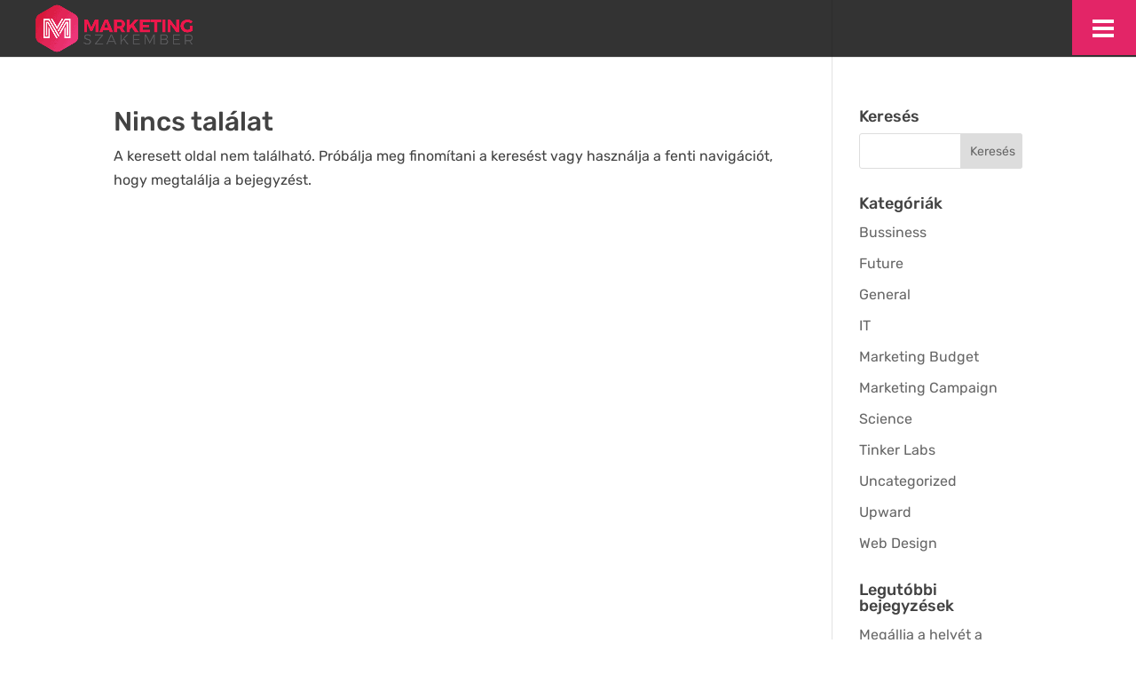

--- FILE ---
content_type: text/html; charset=UTF-8
request_url: https://marketingszakember.hu/tag/marketingesleszek/
body_size: 23426
content:
<!DOCTYPE html>
<html lang="hu">
<head>
	<meta charset="UTF-8" />
<meta http-equiv="X-UA-Compatible" content="IE=edge">
	<link rel="pingback" href="https://marketingszakember.hu/xmlrpc.php" />

	<script type="text/javascript">
		document.documentElement.className = 'js';
	</script>
	
	<link rel="preconnect" href="https://fonts.gstatic.com" crossorigin /><style id="et-divi-userfonts">@font-face { font-family: "FuturaNew"; font-display: swap;  src: url("https://marketingszakember.hu/wp-content/uploads/et-fonts/futuraptcondextrabold.otf") format("opentype"); }</style><meta name='robots' content='index, follow, max-image-preview:large, max-snippet:-1, max-video-preview:-1' />
<script type="text/javascript">
			let jqueryParams=[],jQuery=function(r){return jqueryParams=[...jqueryParams,r],jQuery},$=function(r){return jqueryParams=[...jqueryParams,r],$};window.jQuery=jQuery,window.$=jQuery;let customHeadScripts=!1;jQuery.fn=jQuery.prototype={},$.fn=jQuery.prototype={},jQuery.noConflict=function(r){if(window.jQuery)return jQuery=window.jQuery,$=window.jQuery,customHeadScripts=!0,jQuery.noConflict},jQuery.ready=function(r){jqueryParams=[...jqueryParams,r]},$.ready=function(r){jqueryParams=[...jqueryParams,r]},jQuery.load=function(r){jqueryParams=[...jqueryParams,r]},$.load=function(r){jqueryParams=[...jqueryParams,r]},jQuery.fn.ready=function(r){jqueryParams=[...jqueryParams,r]},$.fn.ready=function(r){jqueryParams=[...jqueryParams,r]};</script>
	<!-- This site is optimized with the Yoast SEO plugin v17.9 - https://yoast.com/wordpress/plugins/seo/ -->
	<title>marketingesleszek Archívum - Marketingszakember.hu</title>
	<link rel="canonical" href="https://marketingszakember.hu/tag/marketingesleszek/" />
	<meta property="og:locale" content="hu_HU" />
	<meta property="og:type" content="article" />
	<meta property="og:title" content="marketingesleszek Archívum - Marketingszakember.hu" />
	<meta property="og:url" content="https://marketingszakember.hu/tag/marketingesleszek/" />
	<meta property="og:site_name" content="Marketingszakember.hu" />
	<meta name="twitter:card" content="summary_large_image" />
	<script type="application/ld+json" class="yoast-schema-graph">{"@context":"https://schema.org","@graph":[{"@type":"WebSite","@id":"https://marketingszakember.hu/#website","url":"https://marketingszakember.hu/","name":"Marketingszakember.hu","description":"Marketing \u00e9rthet\u0151en, m\u00e9rhet\u0151en, eredm\u00e9nyesen","potentialAction":[{"@type":"SearchAction","target":{"@type":"EntryPoint","urlTemplate":"https://marketingszakember.hu/?s={search_term_string}"},"query-input":"required name=search_term_string"}],"inLanguage":"hu"},{"@type":"CollectionPage","@id":"https://marketingszakember.hu/tag/marketingesleszek/#webpage","url":"https://marketingszakember.hu/tag/marketingesleszek/","name":"marketingesleszek Arch\u00edvum - Marketingszakember.hu","isPartOf":{"@id":"https://marketingszakember.hu/#website"},"breadcrumb":{"@id":"https://marketingszakember.hu/tag/marketingesleszek/#breadcrumb"},"inLanguage":"hu","potentialAction":[{"@type":"ReadAction","target":["https://marketingszakember.hu/tag/marketingesleszek/"]}]},{"@type":"BreadcrumbList","@id":"https://marketingszakember.hu/tag/marketingesleszek/#breadcrumb","itemListElement":[{"@type":"ListItem","position":1,"name":"Kezd\u0151lap","item":"https://marketingszakember.hu/"},{"@type":"ListItem","position":2,"name":"marketingesleszek"}]}]}</script>
	<!-- / Yoast SEO plugin. -->



<script>
dataLayer = [[]];
</script>
<!-- Google Tag Manager -->
<script>(function(w,d,s,l,i){w[l]=w[l]||[];w[l].push({'gtm.start':
new Date().getTime(),event:'gtm.js'});var f=d.getElementsByTagName(s)[0],
j=d.createElement(s),dl=l!='dataLayer'?'&l='+l:'';j.async=true;j.src=
'https://www.googletagmanager.com/gtm.js?id='+i+dl;f.parentNode.insertBefore(j,f);
})(window,document,'script','dataLayer','GTM-PFBGKL');</script>
<!-- End Google Tag Manager --><link rel='dns-prefetch' href='//fonts.googleapis.com' />
<link rel="alternate" type="application/rss+xml" title="Marketingszakember.hu &raquo; hírcsatorna" href="https://marketingszakember.hu/feed/" />
<link rel="alternate" type="application/rss+xml" title="Marketingszakember.hu &raquo; hozzászólás hírcsatorna" href="https://marketingszakember.hu/comments/feed/" />
<link rel="alternate" type="application/rss+xml" title="Marketingszakember.hu &raquo; marketingesleszek címke hírcsatorna" href="https://marketingszakember.hu/tag/marketingesleszek/feed/" />
<meta content="Divi v.4.13.1" name="generator"/><link rel='stylesheet' id='ddd_assistant-admin-css-css'  href='https://marketingszakember.hu/wp-content/plugins/divi-den-on-demand/css/ddd-admin.css?ver=1.4.0' type='text/css' media='all' />
<link rel='stylesheet' id='wp-block-library-css'  href='https://marketingszakember.hu/wp-includes/css/dist/block-library/style.min.css?ver=ef5091eec694197459a7f6685713a014' type='text/css' media='all' />
<link rel='stylesheet' id='bonfire-jumbo-css-css'  href='https://marketingszakember.hu/wp-content/plugins/jumbo-by-bonfire/jumbo.css?ver=1' type='text/css' media='all' />
<link rel='stylesheet' id='jumbo-fontawesome-css'  href='https://marketingszakember.hu/wp-content/plugins/jumbo-by-bonfire/fonts/font-awesome/css/font-awesome.min.css?ver=1' type='text/css' media='all' />
<link rel='stylesheet' id='jumbo-fonts-css'  href='//fonts.googleapis.com/css?family=Open%2BSans%3A400%7CMontserrat%3A400%2C700&#038;ver=1.0.0' type='text/css' media='all' />
<link rel='stylesheet' id='rs-plugin-settings-css'  href='https://marketingszakember.hu/wp-content/plugins/revslider/public/assets/css/settings.css?ver=5.4.7.2' type='text/css' media='all' />
<style id='rs-plugin-settings-inline-css' type='text/css'>
#rs-demo-id {}
</style>
<link rel='stylesheet' id='bookly-ladda.min.css-css'  href='https://marketingszakember.hu/wp-content/plugins/bookly-responsive-appointment-booking-tool/frontend/resources/css/ladda.min.css?ver=21.4' type='text/css' media='all' />
<link rel='stylesheet' id='bookly-picker.classic.css-css'  href='https://marketingszakember.hu/wp-content/plugins/bookly-responsive-appointment-booking-tool/frontend/resources/css/picker.classic.css?ver=21.4' type='text/css' media='all' />
<link rel='stylesheet' id='bookly-picker.classic.date.css-css'  href='https://marketingszakember.hu/wp-content/plugins/bookly-responsive-appointment-booking-tool/frontend/resources/css/picker.classic.date.css?ver=21.4' type='text/css' media='all' />
<link rel='stylesheet' id='bookly-intlTelInput.css-css'  href='https://marketingszakember.hu/wp-content/plugins/bookly-responsive-appointment-booking-tool/frontend/resources/css/intlTelInput.css?ver=21.4' type='text/css' media='all' />
<link rel='stylesheet' id='bookly-bookly-main.css-css'  href='https://marketingszakember.hu/wp-content/plugins/bookly-responsive-appointment-booking-tool/frontend/resources/css/bookly-main.css?ver=21.4' type='text/css' media='all' />
<style id='divi-style-inline-inline-css' type='text/css'>
/*!
Theme Name: Divi
Theme URI: http://www.elegantthemes.com/gallery/divi/
Version: 4.13.1
Description: Smart. Flexible. Beautiful. Divi is the most powerful theme in our collection.
Author: Elegant Themes
Author URI: http://www.elegantthemes.com
License: GNU General Public License v2
License URI: http://www.gnu.org/licenses/gpl-2.0.html
*/

a,abbr,acronym,address,applet,b,big,blockquote,body,center,cite,code,dd,del,dfn,div,dl,dt,em,fieldset,font,form,h1,h2,h3,h4,h5,h6,html,i,iframe,img,ins,kbd,label,legend,li,object,ol,p,pre,q,s,samp,small,span,strike,strong,sub,sup,tt,u,ul,var{margin:0;padding:0;border:0;outline:0;font-size:100%;-ms-text-size-adjust:100%;-webkit-text-size-adjust:100%;vertical-align:baseline;background:transparent}body{line-height:1}ol,ul{list-style:none}blockquote,q{quotes:none}blockquote:after,blockquote:before,q:after,q:before{content:"";content:none}blockquote{margin:20px 0 30px;border-left:5px solid;padding-left:20px}:focus{outline:0}del{text-decoration:line-through}pre{overflow:auto;padding:10px}figure{margin:0}table{border-collapse:collapse;border-spacing:0}article,aside,footer,header,hgroup,nav,section{display:block}body{font-family:Open Sans,Arial,sans-serif;font-size:14px;color:#666;background-color:#fff;line-height:1.7em;font-weight:500;-webkit-font-smoothing:antialiased;-moz-osx-font-smoothing:grayscale}body.page-template-page-template-blank-php #page-container{padding-top:0!important}body.et_cover_background{background-size:cover!important;background-position:top!important;background-repeat:no-repeat!important;background-attachment:fixed}a{color:#2ea3f2}a,a:hover{text-decoration:none}p{padding-bottom:1em}p:not(.has-background):last-of-type{padding-bottom:0}p.et_normal_padding{padding-bottom:1em}strong{font-weight:700}cite,em,i{font-style:italic}code,pre{font-family:Courier New,monospace;margin-bottom:10px}ins{text-decoration:none}sub,sup{height:0;line-height:1;position:relative;vertical-align:baseline}sup{bottom:.8em}sub{top:.3em}dl{margin:0 0 1.5em}dl dt{font-weight:700}dd{margin-left:1.5em}blockquote p{padding-bottom:0}embed,iframe,object,video{max-width:100%}h1,h2,h3,h4,h5,h6{color:#333;padding-bottom:10px;line-height:1em;font-weight:500}h1 a,h2 a,h3 a,h4 a,h5 a,h6 a{color:inherit}h1{font-size:30px}h2{font-size:26px}h3{font-size:22px}h4{font-size:18px}h5{font-size:16px}h6{font-size:14px}input{-webkit-appearance:none}input[type=checkbox]{-webkit-appearance:checkbox}input[type=radio]{-webkit-appearance:radio}input.text,input.title,input[type=email],input[type=password],input[type=tel],input[type=text],select,textarea{background-color:#fff;border:1px solid #bbb;padding:2px;color:#4e4e4e}input.text:focus,input.title:focus,input[type=text]:focus,select:focus,textarea:focus{border-color:#2d3940;color:#3e3e3e}input.text,input.title,input[type=text],select,textarea{margin:0}textarea{padding:4px}button,input,select,textarea{font-family:inherit}img{max-width:100%;height:auto}.clear{clear:both}br.clear{margin:0;padding:0}.pagination{clear:both}#et_search_icon:hover,.et-social-icon a:hover,.et_password_protected_form .et_submit_button,.form-submit .et_pb_buttontton.alt.disabled,.nav-single a,.posted_in a{color:#2ea3f2}.et-search-form,blockquote{border-color:#2ea3f2}#main-content{background-color:#fff}.container{width:80%;max-width:1080px;margin:auto;position:relative}body:not(.et-tb) #main-content .container,body:not(.et-tb-has-header) #main-content .container{padding-top:58px}.et_full_width_page #main-content .container:before{display:none}.main_title{margin-bottom:20px}.et_password_protected_form .et_submit_button:hover,.form-submit .et_pb_button:hover{background:rgba(0,0,0,.05)}.et_button_icon_visible .et_pb_button{padding-right:2em;padding-left:.7em}.et_button_icon_visible .et_pb_button:after{opacity:1;margin-left:0}.et_button_left .et_pb_button:hover:after{left:.15em}.et_button_left .et_pb_button:after{margin-left:0;left:1em}.et_button_icon_visible.et_button_left .et_pb_button,.et_button_left .et_pb_button:hover,.et_button_left .et_pb_module .et_pb_button:hover{padding-left:2em;padding-right:.7em}.et_button_icon_visible.et_button_left .et_pb_button:after,.et_button_left .et_pb_button:hover:after{left:.15em}.et_password_protected_form .et_submit_button:hover,.form-submit .et_pb_button:hover{padding:.3em 1em}.et_button_no_icon .et_pb_button:after{display:none}.et_button_no_icon.et_button_icon_visible.et_button_left .et_pb_button,.et_button_no_icon.et_button_left .et_pb_button:hover,.et_button_no_icon .et_pb_button,.et_button_no_icon .et_pb_button:hover{padding:.3em 1em!important}.et_button_custom_icon .et_pb_button:after{line-height:1.7em}.et_button_custom_icon.et_button_icon_visible .et_pb_button:after,.et_button_custom_icon .et_pb_button:hover:after{margin-left:.3em}#left-area .post_format-post-format-gallery .wp-block-gallery:first-of-type{padding:0;margin-bottom:-16px}.entry-content table:not(.variations){border:1px solid #eee;margin:0 0 15px;text-align:left;width:100%}.entry-content thead th,.entry-content tr th{color:#555;font-weight:700;padding:9px 24px}.entry-content tr td{border-top:1px solid #eee;padding:6px 24px}#left-area ul,.entry-content ul,.et-l--body ul,.et-l--footer ul,.et-l--header ul{list-style-type:disc;padding:0 0 23px 1em;line-height:26px}#left-area ol,.entry-content ol,.et-l--body ol,.et-l--footer ol,.et-l--header ol{list-style-type:decimal;list-style-position:inside;padding:0 0 23px;line-height:26px}#left-area ul li ul,.entry-content ul li ol{padding:2px 0 2px 20px}#left-area ol li ul,.entry-content ol li ol,.et-l--body ol li ol,.et-l--footer ol li ol,.et-l--header ol li ol{padding:2px 0 2px 35px}#left-area ul.wp-block-gallery{display:-webkit-box;display:-ms-flexbox;display:flex;-ms-flex-wrap:wrap;flex-wrap:wrap;list-style-type:none;padding:0}#left-area ul.products{padding:0!important;line-height:1.7!important;list-style:none!important}.gallery-item a{display:block}.gallery-caption,.gallery-item a{width:90%}#wpadminbar{z-index:100001}#left-area .post-meta{font-size:14px;padding-bottom:15px}#left-area .post-meta a{text-decoration:none;color:#666}#left-area .et_featured_image{padding-bottom:7px}.single .post{padding-bottom:25px}body.single .et_audio_content{margin-bottom:-6px}.nav-single a{text-decoration:none;color:#2ea3f2;font-size:14px;font-weight:400}.nav-previous{float:left}.nav-next{float:right}.et_password_protected_form p input{background-color:#eee;border:none!important;width:100%!important;border-radius:0!important;font-size:14px;color:#999!important;padding:16px!important;-webkit-box-sizing:border-box;box-sizing:border-box}.et_password_protected_form label{display:none}.et_password_protected_form .et_submit_button{font-family:inherit;display:block;float:right;margin:8px auto 0;cursor:pointer}.post-password-required p.nocomments.container{max-width:100%}.post-password-required p.nocomments.container:before{display:none}.aligncenter,div.post .new-post .aligncenter{display:block;margin-left:auto;margin-right:auto}.wp-caption{border:1px solid #ddd;text-align:center;background-color:#f3f3f3;margin-bottom:10px;max-width:96%;padding:8px}.wp-caption.alignleft{margin:0 30px 20px 0}.wp-caption.alignright{margin:0 0 20px 30px}.wp-caption img{margin:0;padding:0;border:0}.wp-caption p.wp-caption-text{font-size:12px;padding:0 4px 5px;margin:0}.alignright{float:right}.alignleft{float:left}img.alignleft{display:inline;float:left;margin-right:15px}img.alignright{display:inline;float:right;margin-left:15px}.page.et_pb_pagebuilder_layout #main-content{background-color:transparent}body #main-content .et_builder_inner_content>h1,body #main-content .et_builder_inner_content>h2,body #main-content .et_builder_inner_content>h3,body #main-content .et_builder_inner_content>h4,body #main-content .et_builder_inner_content>h5,body #main-content .et_builder_inner_content>h6{line-height:1.4em}body #main-content .et_builder_inner_content>p{line-height:1.7em}.wp-block-pullquote{margin:20px 0 30px}.wp-block-pullquote.has-background blockquote{border-left:none}.wp-block-group.has-background{padding:1.5em 1.5em .5em}@media (min-width:981px){#left-area{width:79.125%;padding-bottom:23px}#main-content .container:before{content:"";position:absolute;top:0;height:100%;width:1px;background-color:#e2e2e2}.et_full_width_page #left-area,.et_no_sidebar #left-area{float:none;width:100%!important}.et_full_width_page #left-area{padding-bottom:0}.et_no_sidebar #main-content .container:before{display:none}}@media (max-width:980px){#page-container{padding-top:80px}.et-tb #page-container,.et-tb-has-header #page-container{padding-top:0!important}#left-area,#sidebar{width:100%!important}#main-content .container:before{display:none!important}.et_full_width_page .et_gallery_item:nth-child(4n+1){clear:none}}@media print{#page-container{padding-top:0!important}}#wp-admin-bar-et-use-visual-builder a:before{font-family:ETmodules!important;content:"\e625";font-size:30px!important;width:28px;margin-top:-3px;color:#974df3!important}#wp-admin-bar-et-use-visual-builder:hover a:before{color:#fff!important}#wp-admin-bar-et-use-visual-builder:hover a,#wp-admin-bar-et-use-visual-builder a:hover{transition:background-color .5s ease;-webkit-transition:background-color .5s ease;-moz-transition:background-color .5s ease;background-color:#7e3bd0!important;color:#fff!important}* html .clearfix,:first-child+html .clearfix{zoom:1}.iphone .et_pb_section_video_bg video::-webkit-media-controls-start-playback-button{display:none!important;-webkit-appearance:none}.et_mobile_device .et_pb_section_parallax .et_pb_parallax_css{background-attachment:scroll}.et-social-facebook a.icon:before{content:"\e093"}.et-social-twitter a.icon:before{content:"\e094"}.et-social-google-plus a.icon:before{content:"\e096"}.et-social-instagram a.icon:before{content:"\e09a"}.et-social-rss a.icon:before{content:"\e09e"}.ai1ec-single-event:after{content:" ";display:table;clear:both}.evcal_event_details .evcal_evdata_cell .eventon_details_shading_bot.eventon_details_shading_bot{z-index:3}.wp-block-divi-layout{margin-bottom:1em}*{-webkit-box-sizing:border-box;box-sizing:border-box}#et-info-email:before,#et-info-phone:before,#et_search_icon:before,.comment-reply-link:after,.et-cart-info span:before,.et-pb-arrow-next:before,.et-pb-arrow-prev:before,.et-social-icon a:before,.et_audio_container .mejs-playpause-button button:before,.et_audio_container .mejs-volume-button button:before,.et_overlay:before,.et_password_protected_form .et_submit_button:after,.et_pb_button:after,.et_pb_contact_reset:after,.et_pb_contact_submit:after,.et_pb_font_icon:before,.et_pb_newsletter_button:after,.et_pb_pricing_table_button:after,.et_pb_promo_button:after,.et_pb_testimonial:before,.et_pb_toggle_title:before,.form-submit .et_pb_button:after,.mobile_menu_bar:before,a.et_pb_more_button:after{font-family:ETmodules!important;speak:none;font-style:normal;font-weight:400;-webkit-font-feature-settings:normal;font-feature-settings:normal;font-variant:normal;text-transform:none;line-height:1;-webkit-font-smoothing:antialiased;-moz-osx-font-smoothing:grayscale;text-shadow:0 0;direction:ltr}.et_pb_custom_button_icon.et_pb_button:after,.et_pb_login .et_pb_custom_button_icon.et_pb_button:after{content:attr(data-icon)}.et_pb_woo_custom_button_icon .et_pb_custom_button_icon.et_pb_button:after{content:attr(data-icon)!important}.et-pb-icon{font-family:ETmodules;content:attr(data-icon);speak:none;font-weight:400;-webkit-font-feature-settings:normal;font-feature-settings:normal;font-variant:normal;text-transform:none;line-height:1;-webkit-font-smoothing:antialiased;font-size:96px;font-style:normal;display:inline-block;-webkit-box-sizing:border-box;box-sizing:border-box;direction:ltr}#et-ajax-saving{display:none;-webkit-transition:background .3s,-webkit-box-shadow .3s;transition:background .3s,-webkit-box-shadow .3s;transition:background .3s,box-shadow .3s;transition:background .3s,box-shadow .3s,-webkit-box-shadow .3s;-webkit-box-shadow:rgba(0,139,219,.247059) 0 0 60px;box-shadow:0 0 60px rgba(0,139,219,.247059);position:fixed;top:50%;left:50%;width:50px;height:50px;background:#fff;border-radius:50px;margin:-25px 0 0 -25px;z-index:999999;text-align:center}#et-ajax-saving img{margin:9px}.et-safe-mode-indicator,.et-safe-mode-indicator:focus,.et-safe-mode-indicator:hover{-webkit-box-shadow:0 5px 10px rgba(41,196,169,.15);box-shadow:0 5px 10px rgba(41,196,169,.15);background:#29c4a9;color:#fff;font-size:14px;font-weight:600;padding:12px;line-height:16px;border-radius:3px;position:fixed;bottom:30px;right:30px;z-index:999999;text-decoration:none;font-family:Open Sans,sans-serif;-webkit-font-smoothing:antialiased;-moz-osx-font-smoothing:grayscale}.et_pb_button{font-size:20px;font-weight:500;padding:.3em 1em;line-height:1.7em!important;background-color:transparent;background-size:cover;background-position:50%;background-repeat:no-repeat;border:2px solid;border-radius:3px;-webkit-transition-duration:.2s;transition-duration:.2s;-webkit-transition-property:all!important;transition-property:all!important}.et_pb_button,.et_pb_button_inner{position:relative}.et_pb_button:hover,.et_pb_module .et_pb_button:hover{border:2px solid transparent;padding:.3em 2em .3em .7em}.et_pb_button:hover{background-color:hsla(0,0%,100%,.2)}.et_pb_bg_layout_light.et_pb_button:hover,.et_pb_bg_layout_light .et_pb_button:hover{background-color:rgba(0,0,0,.05)}.et_pb_button:after,.et_pb_button:before{font-size:32px;line-height:1em;content:"\35";opacity:0;position:absolute;margin-left:-1em;-webkit-transition:all .2s;transition:all .2s;text-transform:none;-webkit-font-feature-settings:"kern" off;font-feature-settings:"kern" off;font-variant:none;font-style:normal;font-weight:400;text-shadow:none}.et_pb_button.et_hover_enabled:hover:after,.et_pb_button.et_pb_hovered:hover:after{-webkit-transition:none!important;transition:none!important}.et_pb_button:before{display:none}.et_pb_button:hover:after{opacity:1;margin-left:0}.et_pb_column_1_3 h1,.et_pb_column_1_4 h1,.et_pb_column_1_5 h1,.et_pb_column_1_6 h1,.et_pb_column_2_5 h1{font-size:26px}.et_pb_column_1_3 h2,.et_pb_column_1_4 h2,.et_pb_column_1_5 h2,.et_pb_column_1_6 h2,.et_pb_column_2_5 h2{font-size:23px}.et_pb_column_1_3 h3,.et_pb_column_1_4 h3,.et_pb_column_1_5 h3,.et_pb_column_1_6 h3,.et_pb_column_2_5 h3{font-size:20px}.et_pb_column_1_3 h4,.et_pb_column_1_4 h4,.et_pb_column_1_5 h4,.et_pb_column_1_6 h4,.et_pb_column_2_5 h4{font-size:18px}.et_pb_column_1_3 h5,.et_pb_column_1_4 h5,.et_pb_column_1_5 h5,.et_pb_column_1_6 h5,.et_pb_column_2_5 h5{font-size:16px}.et_pb_column_1_3 h6,.et_pb_column_1_4 h6,.et_pb_column_1_5 h6,.et_pb_column_1_6 h6,.et_pb_column_2_5 h6{font-size:15px}.et_pb_bg_layout_dark,.et_pb_bg_layout_dark h1,.et_pb_bg_layout_dark h2,.et_pb_bg_layout_dark h3,.et_pb_bg_layout_dark h4,.et_pb_bg_layout_dark h5,.et_pb_bg_layout_dark h6{color:#fff!important}.et_pb_module.et_pb_text_align_left{text-align:left}.et_pb_module.et_pb_text_align_center{text-align:center}.et_pb_module.et_pb_text_align_right{text-align:right}.et_pb_module.et_pb_text_align_justified{text-align:justify}.clearfix:after{visibility:hidden;display:block;font-size:0;content:" ";clear:both;height:0}.et_pb_bg_layout_light .et_pb_more_button{color:#2ea3f2}.et_builder_inner_content{position:relative;z-index:1}header .et_builder_inner_content{z-index:2}.et_pb_css_mix_blend_mode_passthrough{mix-blend-mode:unset!important}.et_pb_image_container{margin:-20px -20px 29px}.et_pb_module_inner{position:relative}.et_hover_enabled_preview{z-index:2}.et_hover_enabled:hover{position:relative;z-index:2}.et_pb_all_tabs,.et_pb_module,.et_pb_posts_nav a,.et_pb_tab,.et_pb_with_background{background-size:cover;background-position:50%;background-repeat:no-repeat}.et_pb_with_border{position:relative;border:0 solid #333}.post-password-required .et_pb_row{padding:0;width:100%}.post-password-required .et_password_protected_form{min-height:0}body.et_pb_pagebuilder_layout.et_pb_show_title .post-password-required .et_password_protected_form h1,body:not(.et_pb_pagebuilder_layout) .post-password-required .et_password_protected_form h1{display:none}.et_pb_no_bg{padding:0!important}.et_overlay.et_pb_inline_icon:before,.et_pb_inline_icon:before{content:attr(data-icon)}.et_pb_more_button{color:inherit;text-shadow:none;text-decoration:none;display:inline-block;margin-top:20px}.et_parallax_bg_wrap{overflow:hidden;position:absolute;top:0;right:0;bottom:0;left:0}.et_parallax_bg{background-repeat:no-repeat;background-position:top;background-size:cover;position:absolute;bottom:0;left:0;width:100%;height:100%;display:block}.et_parallax_bg.et_parallax_bg__hover,.et_parallax_bg.et_parallax_bg_phone,.et_parallax_bg.et_parallax_bg_tablet,.et_pb_section_parallax_hover:hover .et_parallax_bg:not(.et_parallax_bg__hover){display:none}.et_pb_section_parallax_hover:hover .et_parallax_bg.et_parallax_bg__hover{display:block}.et_pb_module.et_pb_section_parallax,.et_pb_posts_nav a.et_pb_section_parallax,.et_pb_tab.et_pb_section_parallax{position:relative}.et_pb_section_parallax .et_pb_parallax_css,.et_pb_slides .et_parallax_bg.et_pb_parallax_css{background-attachment:fixed}body.et-bfb .et_pb_section_parallax .et_pb_parallax_css,body.et-bfb .et_pb_slides .et_parallax_bg.et_pb_parallax_css{background-attachment:scroll;bottom:auto}.et_pb_section_parallax.et_pb_column .et_pb_module,.et_pb_section_parallax.et_pb_row .et_pb_column,.et_pb_section_parallax.et_pb_row .et_pb_module{z-index:9;position:relative}.et_pb_more_button:hover:after{opacity:1;margin-left:0}.et_pb_preload .et_pb_section_video_bg,.et_pb_preload>div{visibility:hidden}.et_pb_preload,.et_pb_section.et_pb_section_video.et_pb_preload{position:relative;background:#464646!important}.et_pb_preload:before{content:"";position:absolute;top:50%;left:50%;background:url(https://marketingszakember.hu/wp-content/themes/Divi/includes/builder/styles/images/preloader.gif) no-repeat;border-radius:32px;width:32px;height:32px;margin:-16px 0 0 -16px}.box-shadow-overlay{position:absolute;top:0;left:0;width:100%;height:100%;z-index:10;pointer-events:none}.et_pb_section>.box-shadow-overlay~.et_pb_row{z-index:11}.et_pb_row>.box-shadow-overlay{z-index:8}.has-box-shadow-overlay{position:relative}.et_clickable{cursor:pointer}.screen-reader-text{border:0;clip:rect(1px,1px,1px,1px);-webkit-clip-path:inset(50%);clip-path:inset(50%);height:1px;margin:-1px;overflow:hidden;padding:0;position:absolute!important;width:1px;word-wrap:normal!important}.et_multi_view_hidden,.et_multi_view_hidden_image{display:none!important}@keyframes multi-view-image-fade{0%{opacity:0}10%{opacity:.1}20%{opacity:.2}30%{opacity:.3}40%{opacity:.4}50%{opacity:.5}60%{opacity:.6}70%{opacity:.7}80%{opacity:.8}90%{opacity:.9}to{opacity:1}}.et_multi_view_image__loading{visibility:hidden}.et_multi_view_image__loaded{-webkit-animation:multi-view-image-fade .5s;animation:multi-view-image-fade .5s}#et-pb-motion-effects-offset-tracker{visibility:hidden!important;opacity:0;position:absolute;top:0;left:0}.et-pb-before-scroll-animation{opacity:0}header.et-l.et-l--header:after{clear:both;display:block;content:""}.et_pb_module{-webkit-animation-timing-function:linear;animation-timing-function:linear;-webkit-animation-duration:.2s;animation-duration:.2s}@-webkit-keyframes fadeBottom{0%{opacity:0;-webkit-transform:translateY(10%);transform:translateY(10%)}to{opacity:1;-webkit-transform:translateY(0);transform:translateY(0)}}@keyframes fadeBottom{0%{opacity:0;-webkit-transform:translateY(10%);transform:translateY(10%)}to{opacity:1;-webkit-transform:translateY(0);transform:translateY(0)}}@-webkit-keyframes fadeLeft{0%{opacity:0;-webkit-transform:translateX(-10%);transform:translateX(-10%)}to{opacity:1;-webkit-transform:translateX(0);transform:translateX(0)}}@keyframes fadeLeft{0%{opacity:0;-webkit-transform:translateX(-10%);transform:translateX(-10%)}to{opacity:1;-webkit-transform:translateX(0);transform:translateX(0)}}@-webkit-keyframes fadeRight{0%{opacity:0;-webkit-transform:translateX(10%);transform:translateX(10%)}to{opacity:1;-webkit-transform:translateX(0);transform:translateX(0)}}@keyframes fadeRight{0%{opacity:0;-webkit-transform:translateX(10%);transform:translateX(10%)}to{opacity:1;-webkit-transform:translateX(0);transform:translateX(0)}}@-webkit-keyframes fadeTop{0%{opacity:0;-webkit-transform:translateY(-10%);transform:translateY(-10%)}to{opacity:1;-webkit-transform:translateX(0);transform:translateX(0)}}@keyframes fadeTop{0%{opacity:0;-webkit-transform:translateY(-10%);transform:translateY(-10%)}to{opacity:1;-webkit-transform:translateX(0);transform:translateX(0)}}@-webkit-keyframes fadeIn{0%{opacity:0}to{opacity:1}}@keyframes fadeIn{0%{opacity:0}to{opacity:1}}.et-waypoint:not(.et_pb_counters){opacity:0}@media (min-width:981px){.et_pb_section.et_section_specialty div.et_pb_row .et_pb_column .et_pb_column .et_pb_module.et-last-child,.et_pb_section.et_section_specialty div.et_pb_row .et_pb_column .et_pb_column .et_pb_module:last-child,.et_pb_section.et_section_specialty div.et_pb_row .et_pb_column .et_pb_row_inner .et_pb_column .et_pb_module.et-last-child,.et_pb_section.et_section_specialty div.et_pb_row .et_pb_column .et_pb_row_inner .et_pb_column .et_pb_module:last-child,.et_pb_section div.et_pb_row .et_pb_column .et_pb_module.et-last-child,.et_pb_section div.et_pb_row .et_pb_column .et_pb_module:last-child{margin-bottom:0}}@media (max-width:980px){.et_overlay.et_pb_inline_icon_tablet:before,.et_pb_inline_icon_tablet:before{content:attr(data-icon-tablet)}.et_parallax_bg.et_parallax_bg_tablet_exist{display:none}.et_parallax_bg.et_parallax_bg_tablet{display:block}.et_pb_column .et_pb_module{margin-bottom:30px}.et_pb_row .et_pb_column .et_pb_module.et-last-child,.et_pb_row .et_pb_column .et_pb_module:last-child,.et_section_specialty .et_pb_row .et_pb_column .et_pb_module.et-last-child,.et_section_specialty .et_pb_row .et_pb_column .et_pb_module:last-child{margin-bottom:0}.et_pb_more_button{display:inline-block!important}.et_pb_bg_layout_light_tablet.et_pb_button,.et_pb_bg_layout_light_tablet.et_pb_module.et_pb_button,.et_pb_bg_layout_light_tablet .et_pb_more_button{color:#2ea3f2}.et_pb_bg_layout_light_tablet .et_pb_forgot_password a{color:#666}.et_pb_bg_layout_light_tablet h1,.et_pb_bg_layout_light_tablet h2,.et_pb_bg_layout_light_tablet h3,.et_pb_bg_layout_light_tablet h4,.et_pb_bg_layout_light_tablet h5,.et_pb_bg_layout_light_tablet h6{color:#333!important}.et_pb_module .et_pb_bg_layout_light_tablet.et_pb_button{color:#2ea3f2!important}.et_pb_bg_layout_light_tablet{color:#666!important}.et_pb_bg_layout_dark_tablet,.et_pb_bg_layout_dark_tablet h1,.et_pb_bg_layout_dark_tablet h2,.et_pb_bg_layout_dark_tablet h3,.et_pb_bg_layout_dark_tablet h4,.et_pb_bg_layout_dark_tablet h5,.et_pb_bg_layout_dark_tablet h6{color:#fff!important}.et_pb_bg_layout_dark_tablet.et_pb_button,.et_pb_bg_layout_dark_tablet.et_pb_module.et_pb_button,.et_pb_bg_layout_dark_tablet .et_pb_more_button{color:inherit}.et_pb_bg_layout_dark_tablet .et_pb_forgot_password a{color:#fff}.et_pb_module.et_pb_text_align_left-tablet{text-align:left}.et_pb_module.et_pb_text_align_center-tablet{text-align:center}.et_pb_module.et_pb_text_align_right-tablet{text-align:right}.et_pb_module.et_pb_text_align_justified-tablet{text-align:justify}}@media (max-width:767px){.et_pb_more_button{display:inline-block!important}.et_overlay.et_pb_inline_icon_phone:before,.et_pb_inline_icon_phone:before{content:attr(data-icon-phone)}.et_parallax_bg.et_parallax_bg_phone_exist{display:none}.et_parallax_bg.et_parallax_bg_phone{display:block}.et-hide-mobile{display:none!important}.et_pb_bg_layout_light_phone.et_pb_button,.et_pb_bg_layout_light_phone.et_pb_module.et_pb_button,.et_pb_bg_layout_light_phone .et_pb_more_button{color:#2ea3f2}.et_pb_bg_layout_light_phone .et_pb_forgot_password a{color:#666}.et_pb_bg_layout_light_phone h1,.et_pb_bg_layout_light_phone h2,.et_pb_bg_layout_light_phone h3,.et_pb_bg_layout_light_phone h4,.et_pb_bg_layout_light_phone h5,.et_pb_bg_layout_light_phone h6{color:#333!important}.et_pb_module .et_pb_bg_layout_light_phone.et_pb_button{color:#2ea3f2!important}.et_pb_bg_layout_light_phone{color:#666!important}.et_pb_bg_layout_dark_phone,.et_pb_bg_layout_dark_phone h1,.et_pb_bg_layout_dark_phone h2,.et_pb_bg_layout_dark_phone h3,.et_pb_bg_layout_dark_phone h4,.et_pb_bg_layout_dark_phone h5,.et_pb_bg_layout_dark_phone h6{color:#fff!important}.et_pb_bg_layout_dark_phone.et_pb_button,.et_pb_bg_layout_dark_phone.et_pb_module.et_pb_button,.et_pb_bg_layout_dark_phone .et_pb_more_button{color:inherit}.et_pb_module .et_pb_bg_layout_dark_phone.et_pb_button{color:#fff!important}.et_pb_bg_layout_dark_phone .et_pb_forgot_password a{color:#fff}.et_pb_module.et_pb_text_align_left-phone{text-align:left}.et_pb_module.et_pb_text_align_center-phone{text-align:center}.et_pb_module.et_pb_text_align_right-phone{text-align:right}.et_pb_module.et_pb_text_align_justified-phone{text-align:justify}}@media (max-width:479px){a.et_pb_more_button{display:block}}@media (min-width:768px) and (max-width:980px){[data-et-multi-view-load-tablet-hidden=true]:not(.et_multi_view_swapped){display:none!important}}@media (max-width:767px){[data-et-multi-view-load-phone-hidden=true]:not(.et_multi_view_swapped){display:none!important}}.et_pb_menu.et_pb_menu--style-inline_centered_logo .et_pb_menu__menu nav ul{-webkit-box-pack:center;-ms-flex-pack:center;justify-content:center}@-webkit-keyframes multi-view-image-fade{0%{-webkit-transform:scale(1);transform:scale(1);opacity:1}50%{-webkit-transform:scale(1.01);transform:scale(1.01);opacity:1}to{-webkit-transform:scale(1);transform:scale(1);opacity:1}}
</style>
<link rel='stylesheet' id='divi-dynamic-late-css'  href='https://marketingszakember.hu/wp-content/et-cache/taxonomy/post_tag/67/et-divi-dynamic-tb-4133-late.css?ver=1767665870' type='text/css' media='all' />
<link rel='stylesheet' id='divi-dynamic-css'  href='https://marketingszakember.hu/wp-content/et-cache/taxonomy/post_tag/67/et-divi-dynamic-tb-4133.css?ver=1767665870' type='text/css' media='all' />
<script type='text/javascript' src='https://marketingszakember.hu/wp-includes/js/jquery/jquery.min.js?ver=3.6.0' id='jquery-core-js'></script>
<script type='text/javascript' src='https://marketingszakember.hu/wp-includes/js/jquery/jquery-migrate.min.js?ver=3.3.2' id='jquery-migrate-js'></script>
<script type='text/javascript' id='jquery-js-after'>
jqueryParams.length&&$.each(jqueryParams,function(e,r){if("function"==typeof r){var n=String(r);n.replace("$","jQuery");var a=new Function("return "+n)();$(document).ready(a)}});
</script>
<script type='text/javascript' src='https://marketingszakember.hu/wp-content/plugins/jumbo-by-bonfire/jquery.scrollbar.min.js?ver=1' id='jumbo-scrollbar-js-js'></script>
<script type='text/javascript' src='https://marketingszakember.hu/wp-content/plugins/revslider/public/assets/js/jquery.themepunch.tools.min.js?ver=5.4.7.2' id='tp-tools-js'></script>
<script type='text/javascript' src='https://marketingszakember.hu/wp-content/plugins/revslider/public/assets/js/jquery.themepunch.revolution.min.js?ver=5.4.7.2' id='revmin-js'></script>
<script type='text/javascript' id='ga_events_main_script-js-extra'>
/* <![CDATA[ */
var ga_options = {"anonymizeip":"","advanced":"","snippet_type":"none","tracking_id":"UA-22897389-8","gtm_id":"","domain":"","click_elements":[],"scroll_elements":[],"link_clicks_delay":"120","download_tracking_type":["pdf","mp3","pptx","docx"],"force_snippet":"none"};
var gaePlaceholders = {"is_front_page":"","page_title":""};
/* ]]> */
</script>
<script type='text/javascript' src='https://marketingszakember.hu/wp-content/plugins/wp-google-analytics-events/js/main.js?ver=1.0' id='ga_events_main_script-js'></script>
<script type='text/javascript' src='https://marketingszakember.hu/wp-content/plugins/bookly-responsive-appointment-booking-tool/frontend/resources/js/spin.min.js?ver=21.4' id='bookly-spin.min.js-js'></script>
<script type='text/javascript' id='bookly-globals-js-extra'>
/* <![CDATA[ */
var BooklyL10nGlobal = {"csrf_token":"f20aceb660","ajax_url_backend":"https:\/\/marketingszakember.hu\/wp-admin\/admin-ajax.php","ajax_url_frontend":"https:\/\/marketingszakember.hu\/wp-admin\/admin-ajax.php","mjsTimeFormat":"HH:mm","datePicker":{"format":"YYYY-MM-DD","monthNames":["janu\u00e1r","febru\u00e1r","m\u00e1rcius","\u00e1prilis","m\u00e1jus","j\u00fanius","j\u00falius","augusztus","szeptember","okt\u00f3ber","november","december"],"daysOfWeek":["vas","h\u00e9t","ked","sze","cs\u00fc","p\u00e9n","szo"],"firstDay":1,"monthNamesShort":["jan","febr","m\u00e1rc","\u00e1pr","m\u00e1j","j\u00fan","j\u00fal","aug","szept","okt","nov","dec"],"dayNames":["vas\u00e1rnap","h\u00e9tf\u0151","kedd","szerda","cs\u00fct\u00f6rt\u00f6k","p\u00e9ntek","szombat"],"dayNamesShort":["vas","h\u00e9t","ked","sze","cs\u00fc","p\u00e9n","szo"],"meridiem":{"am":"de.","pm":"du.","AM":"DE.","PM":"DU."}},"dateRange":{"format":"YYYY-MM-DD","applyLabel":"Apply","cancelLabel":"Cancel","fromLabel":"From","toLabel":"To","customRangeLabel":"Custom range","tomorrow":"Tomorrow","today":"Today","yesterday":"Yesterday","last_7":"Last 7 days","last_30":"Last 30 days","next_7":"Next 7 days","next_30":"Next 30 days","thisMonth":"This month","nextMonth":"Next month","firstDay":1},"addons":[],"data":{}};
/* ]]> */
</script>
<script type='text/javascript' src='https://marketingszakember.hu/wp-content/plugins/bookly-responsive-appointment-booking-tool/frontend/resources/js/ladda.min.js?ver=21.4' id='bookly-ladda.min.js-js'></script>
<script type='text/javascript' src='https://marketingszakember.hu/wp-content/plugins/bookly-responsive-appointment-booking-tool/backend/resources/js/moment.min.js?ver=21.4' id='bookly-moment.min.js-js'></script>
<script type='text/javascript' src='https://marketingszakember.hu/wp-content/plugins/bookly-responsive-appointment-booking-tool/frontend/resources/js/hammer.min.js?ver=21.4' id='bookly-hammer.min.js-js'></script>
<script type='text/javascript' src='https://marketingszakember.hu/wp-content/plugins/bookly-responsive-appointment-booking-tool/frontend/resources/js/jquery.hammer.min.js?ver=21.4' id='bookly-jquery.hammer.min.js-js'></script>
<script type='text/javascript' src='https://marketingszakember.hu/wp-content/plugins/bookly-responsive-appointment-booking-tool/frontend/resources/js/picker.js?ver=21.4' id='bookly-picker.js-js'></script>
<script type='text/javascript' src='https://marketingszakember.hu/wp-content/plugins/bookly-responsive-appointment-booking-tool/frontend/resources/js/picker.date.js?ver=21.4' id='bookly-picker.date.js-js'></script>
<script type='text/javascript' id='bookly-bookly.min.js-js-extra'>
/* <![CDATA[ */
var BooklyL10n = {"ajaxurl":"https:\/\/marketingszakember.hu\/wp-admin\/admin-ajax.php","csrf_token":"f20aceb660","today":"Today","months":["janu\u00e1r","febru\u00e1r","m\u00e1rcius","\u00e1prilis","m\u00e1jus","j\u00fanius","j\u00falius","augusztus","szeptember","okt\u00f3ber","november","december"],"days":["vas\u00e1rnap","h\u00e9tf\u0151","kedd","szerda","cs\u00fct\u00f6rt\u00f6k","p\u00e9ntek","szombat"],"daysShort":["vas","h\u00e9t","ked","sze","cs\u00fc","p\u00e9n","szo"],"monthsShort":["jan","febr","m\u00e1rc","\u00e1pr","m\u00e1j","j\u00fan","j\u00fal","aug","szept","okt","nov","dec"],"nextMonth":"Next month","prevMonth":"Previous month","show_more":"Show more","sessionHasExpired":"Your session has expired. Please press \"Ok\" to refresh the page"};
/* ]]> */
</script>
<script type='text/javascript' src='https://marketingszakember.hu/wp-content/plugins/bookly-responsive-appointment-booking-tool/frontend/resources/js/bookly.min.js?ver=21.4' id='bookly-bookly.min.js-js'></script>
<script type='text/javascript' src='https://marketingszakember.hu/wp-content/plugins/bookly-responsive-appointment-booking-tool/frontend/resources/js/intlTelInput.min.js?ver=21.4' id='bookly-intlTelInput.min.js-js'></script>
<link rel="https://api.w.org/" href="https://marketingszakember.hu/wp-json/" /><link rel="alternate" type="application/json" href="https://marketingszakember.hu/wp-json/wp/v2/tags/67" /><link rel="EditURI" type="application/rsd+xml" title="RSD" href="https://marketingszakember.hu/xmlrpc.php?rsd" />
<link rel="wlwmanifest" type="application/wlwmanifest+xml" href="https://marketingszakember.hu/wp-includes/wlwmanifest.xml" /> 



<script type="text/javascript">
(function(url){
	if(/(?:Chrome\/26\.0\.1410\.63 Safari\/537\.31|WordfenceTestMonBot)/.test(navigator.userAgent)){ return; }
	var addEvent = function(evt, handler) {
		if (window.addEventListener) {
			document.addEventListener(evt, handler, false);
		} else if (window.attachEvent) {
			document.attachEvent('on' + evt, handler);
		}
	};
	var removeEvent = function(evt, handler) {
		if (window.removeEventListener) {
			document.removeEventListener(evt, handler, false);
		} else if (window.detachEvent) {
			document.detachEvent('on' + evt, handler);
		}
	};
	var evts = 'contextmenu dblclick drag dragend dragenter dragleave dragover dragstart drop keydown keypress keyup mousedown mousemove mouseout mouseover mouseup mousewheel scroll'.split(' ');
	var logHuman = function() {
		if (window.wfLogHumanRan) { return; }
		window.wfLogHumanRan = true;
		var wfscr = document.createElement('script');
		wfscr.type = 'text/javascript';
		wfscr.async = true;
		wfscr.src = url + '&r=' + Math.random();
		(document.getElementsByTagName('head')[0]||document.getElementsByTagName('body')[0]).appendChild(wfscr);
		for (var i = 0; i < evts.length; i++) {
			removeEvent(evts[i], logHuman);
		}
	};
	for (var i = 0; i < evts.length; i++) {
		addEvent(evts[i], logHuman);
	}
})('//marketingszakember.hu/?wordfence_lh=1&hid=03B79299CA2097808B7BD6D78A734A86');
</script><meta name="viewport" content="width=device-width, initial-scale=1.0, maximum-scale=1.0, user-scalable=0" /><style type="text/css" id="custom-background-css">
body.custom-background { background-color: #ffffff; }
</style>
	<meta name="generator" content="Powered by Slider Revolution 5.4.7.2 - responsive, Mobile-Friendly Slider Plugin for WordPress with comfortable drag and drop interface." />
<!-- Facebook Pixel Code -->
<script>
!function(f,b,e,v,n,t,s)
{if(f.fbq)return;n=f.fbq=function(){n.callMethod?
n.callMethod.apply(n,arguments):n.queue.push(arguments)};
if(!f._fbq)f._fbq=n;n.push=n;n.loaded=!0;n.version='2.0';
n.queue=[];t=b.createElement(e);t.async=!0;
t.src=v;s=b.getElementsByTagName(e)[0];
s.parentNode.insertBefore(t,s)}(window, document,'script',
'https://connect.facebook.net/en_US/fbevents.js');
fbq('init', '486645012399623');
fbq('track', 'PageView');
</script>
<noscript><img height="1" width="1" style="display:none" src="https://www.facebook.com/tr?id=486645012399623&amp;ev=PageView&amp;noscript=1"></noscript>
<!-- End Facebook Pixel Code -->

<!-- Google Tag Manager -->
<script>(function(w,d,s,l,i){w[l]=w[l]||[];w[l].push({'gtm.start':
new Date().getTime(),event:'gtm.js'});var f=d.getElementsByTagName(s)[0],
j=d.createElement(s),dl=l!='dataLayer'?'&l='+l:'';j.async=true;j.src=
'https://www.googletagmanager.com/gtm.js?id='+i+dl;f.parentNode.insertBefore(j,f);
})(window,document,'script','dataLayer','GTM-PGDPJ8D');</script>
<!-- End Google Tag Manager -->

<meta name="facebook-domain-verification" content="npc6c6gfzr9l9z0ssx66c9x3c5574p">
<meta name="google-site-verification" content="iQ2d012OLg-IO-B8IDJ1POBvU28E5XUfQKzwUVHyYL0">

<!-- Global site tag (gtag.js) - Google Ads: 1014044727 -->
<script async src="https://www.googletagmanager.com/gtag/js?id=AW-1014044727"></script>
<script>
  window.dataLayer = window.dataLayer || [];
  function gtag(){dataLayer.push(arguments);}
  gtag('js', new Date());

  gtag('config', 'AW-1014044727');
</script>



<!-- Google Merchant Center Site Verification -->
<meta name="google-site-verification" content="PLbCNMZ62eaxQvI-4ItbARxm8BYo0yI2lMowrECG1ho"><link rel="icon" href="https://marketingszakember.hu/wp-content/uploads/2021/04/cropped-marketingszakember-logo1-cropped2-32x32.png" sizes="32x32" />
<link rel="icon" href="https://marketingszakember.hu/wp-content/uploads/2021/04/cropped-marketingszakember-logo1-cropped2-192x192.png" sizes="192x192" />
<link rel="apple-touch-icon" href="https://marketingszakember.hu/wp-content/uploads/2021/04/cropped-marketingszakember-logo1-cropped2-180x180.png" />
<meta name="msapplication-TileImage" content="https://marketingszakember.hu/wp-content/uploads/2021/04/cropped-marketingszakember-logo1-cropped2-270x270.png" />
<script type="text/javascript">function setREVStartSize(e){									
						try{ e.c=jQuery(e.c);var i=jQuery(window).width(),t=9999,r=0,n=0,l=0,f=0,s=0,h=0;
							if(e.responsiveLevels&&(jQuery.each(e.responsiveLevels,function(e,f){f>i&&(t=r=f,l=e),i>f&&f>r&&(r=f,n=e)}),t>r&&(l=n)),f=e.gridheight[l]||e.gridheight[0]||e.gridheight,s=e.gridwidth[l]||e.gridwidth[0]||e.gridwidth,h=i/s,h=h>1?1:h,f=Math.round(h*f),"fullscreen"==e.sliderLayout){var u=(e.c.width(),jQuery(window).height());if(void 0!=e.fullScreenOffsetContainer){var c=e.fullScreenOffsetContainer.split(",");if (c) jQuery.each(c,function(e,i){u=jQuery(i).length>0?u-jQuery(i).outerHeight(!0):u}),e.fullScreenOffset.split("%").length>1&&void 0!=e.fullScreenOffset&&e.fullScreenOffset.length>0?u-=jQuery(window).height()*parseInt(e.fullScreenOffset,0)/100:void 0!=e.fullScreenOffset&&e.fullScreenOffset.length>0&&(u-=parseInt(e.fullScreenOffset,0))}f=u}else void 0!=e.minHeight&&f<e.minHeight&&(f=e.minHeight);e.c.closest(".rev_slider_wrapper").css({height:f})					
						}catch(d){console.log("Failure at Presize of Slider:"+d)}						
					};</script>
<style id="et-divi-customizer-global-cached-inline-styles">body,.et_pb_column_1_2 .et_quote_content blockquote cite,.et_pb_column_1_2 .et_link_content a.et_link_main_url,.et_pb_column_1_3 .et_quote_content blockquote cite,.et_pb_column_3_8 .et_quote_content blockquote cite,.et_pb_column_1_4 .et_quote_content blockquote cite,.et_pb_blog_grid .et_quote_content blockquote cite,.et_pb_column_1_3 .et_link_content a.et_link_main_url,.et_pb_column_3_8 .et_link_content a.et_link_main_url,.et_pb_column_1_4 .et_link_content a.et_link_main_url,.et_pb_blog_grid .et_link_content a.et_link_main_url,body .et_pb_bg_layout_light .et_pb_post p,body .et_pb_bg_layout_dark .et_pb_post p{font-size:16px}.et_pb_slide_content,.et_pb_best_value{font-size:18px}body{color:#424242}h1,h2,h3,h4,h5,h6{color:#424242}#et_search_icon:hover,.mobile_menu_bar:before,.mobile_menu_bar:after,.et_toggle_slide_menu:after,.et-social-icon a:hover,.et_pb_sum,.et_pb_pricing li a,.et_pb_pricing_table_button,.et_overlay:before,.entry-summary p.price ins,.et_pb_member_social_links a:hover,.et_pb_widget li a:hover,.et_pb_filterable_portfolio .et_pb_portfolio_filters li a.active,.et_pb_filterable_portfolio .et_pb_portofolio_pagination ul li a.active,.et_pb_gallery .et_pb_gallery_pagination ul li a.active,.wp-pagenavi span.current,.wp-pagenavi a:hover,.nav-single a,.tagged_as a,.posted_in a{color:}.et_pb_contact_submit,.et_password_protected_form .et_submit_button,.et_pb_bg_layout_light .et_pb_newsletter_button,.comment-reply-link,.form-submit .et_pb_button,.et_pb_bg_layout_light .et_pb_promo_button,.et_pb_bg_layout_light .et_pb_more_button,.et_pb_contact p input[type="checkbox"]:checked+label i:before,.et_pb_bg_layout_light.et_pb_module.et_pb_button{color:}.footer-widget h4{color:}.et-search-form,.nav li ul,.et_mobile_menu,.footer-widget li:before,.et_pb_pricing li:before,blockquote{border-color:}.et_pb_counter_amount,.et_pb_featured_table .et_pb_pricing_heading,.et_quote_content,.et_link_content,.et_audio_content,.et_pb_post_slider.et_pb_bg_layout_dark,.et_slide_in_menu_container,.et_pb_contact p input[type="radio"]:checked+label i:before{background-color:}a{color:#e32567}#main-header,#main-header .nav li ul,.et-search-form,#main-header .et_mobile_menu{background-color:rgba(0,0,0,0.8)}.nav li ul{border-color:#679eb7}#top-header,#et-secondary-nav li ul{background-color:#679eb7}.et_header_style_centered .mobile_nav .select_page,.et_header_style_split .mobile_nav .select_page,.et_nav_text_color_light #top-menu>li>a,.et_nav_text_color_dark #top-menu>li>a,#top-menu a,.et_mobile_menu li a,.et_nav_text_color_light .et_mobile_menu li a,.et_nav_text_color_dark .et_mobile_menu li a,#et_search_icon:before,.et_search_form_container input,span.et_close_search_field:after,#et-top-navigation .et-cart-info{color:#ffffff}.et_search_form_container input::-moz-placeholder{color:#ffffff}.et_search_form_container input::-webkit-input-placeholder{color:#ffffff}.et_search_form_container input:-ms-input-placeholder{color:#ffffff}#top-menu li.current-menu-ancestor>a,#top-menu li.current-menu-item>a,#top-menu li.current_page_item>a{color:#679eb7}#main-footer{background-color:#4a748a}#main-footer .footer-widget h4,#main-footer .widget_block h1,#main-footer .widget_block h2,#main-footer .widget_block h3,#main-footer .widget_block h4,#main-footer .widget_block h5,#main-footer .widget_block h6{color:#679eb7}.footer-widget li:before{border-color:#679eb7}.footer-widget .et_pb_widget div,.footer-widget .et_pb_widget ul,.footer-widget .et_pb_widget ol,.footer-widget .et_pb_widget label{line-height:1.7em}#footer-widgets .footer-widget li:before{top:10.6px}#et-footer-nav{background-color:rgba(0,0,0,0.59)}#et-footer-nav .bottom-nav li.current-menu-item a{color:#679eb7}#footer-bottom{background-color:rgba(0,0,0,0)}#footer-info,#footer-info a{color:#ffffff}#footer-bottom .et-social-icon a{color:#ffffff}#main-header{box-shadow:none}.et-fixed-header#main-header{box-shadow:none!important}body .et_pb_bg_layout_light.et_pb_button:hover,body .et_pb_bg_layout_light .et_pb_button:hover,body .et_pb_button:hover{border-radius:0px}.et_slide_menu_top{display:none}body #page-container .et_slide_in_menu_container{background:#e32567}.et_header_style_fullscreen .et_slide_in_menu_container .et_mobile_menu li a{font-size:40px}.et_slide_in_menu_container #mobile_menu_slide li.current-menu-item a,.et_slide_in_menu_container #mobile_menu_slide li a{padding:20px 0}.et_header_style_fullscreen .et_slide_in_menu_container,.et_header_style_fullscreen .et_slide_in_menu_container input.et-search-field,.et_header_style_fullscreen .et_slide_in_menu_container a,.et_header_style_fullscreen .et_slide_in_menu_container #et-info span,.et_header_style_fullscreen .et_slide_menu_top ul.et-social-icons a,.et_header_style_fullscreen .et_slide_menu_top span{font-size:20px}.et_header_style_fullscreen .et_slide_in_menu_container .et-search-field::-moz-placeholder{font-size:20px}.et_header_style_fullscreen .et_slide_in_menu_container .et-search-field::-webkit-input-placeholder{font-size:20px}.et_header_style_fullscreen .et_slide_in_menu_container .et-search-field:-ms-input-placeholder{font-size:20px}.et_slide_in_menu_container,.et_slide_in_menu_container .et-search-field{letter-spacing:1px}.et_slide_in_menu_container .et-search-field::-moz-placeholder{letter-spacing:1px}.et_slide_in_menu_container .et-search-field::-webkit-input-placeholder{letter-spacing:1px}.et_slide_in_menu_container .et-search-field:-ms-input-placeholder{letter-spacing:1px}@media only screen and (min-width:981px){.et_header_style_left #et-top-navigation,.et_header_style_split #et-top-navigation{padding:25px 0 0 0}.et_header_style_left #et-top-navigation nav>ul>li>a,.et_header_style_split #et-top-navigation nav>ul>li>a{padding-bottom:25px}.et_header_style_split .centered-inline-logo-wrap{width:50px;margin:-50px 0}.et_header_style_split .centered-inline-logo-wrap #logo{max-height:50px}.et_pb_svg_logo.et_header_style_split .centered-inline-logo-wrap #logo{height:50px}.et_header_style_centered #top-menu>li>a{padding-bottom:9px}.et_header_style_slide #et-top-navigation,.et_header_style_fullscreen #et-top-navigation{padding:16px 0 16px 0!important}.et_header_style_centered #main-header .logo_container{height:50px}#logo{max-height:100%}.et_pb_svg_logo #logo{height:100%}.et_header_style_centered.et_hide_primary_logo #main-header:not(.et-fixed-header) .logo_container,.et_header_style_centered.et_hide_fixed_logo #main-header.et-fixed-header .logo_container{height:9px}.et_header_style_left .et-fixed-header #et-top-navigation,.et_header_style_split .et-fixed-header #et-top-navigation{padding:25px 0 0 0}.et_header_style_left .et-fixed-header #et-top-navigation nav>ul>li>a,.et_header_style_split .et-fixed-header #et-top-navigation nav>ul>li>a{padding-bottom:25px}.et_header_style_centered header#main-header.et-fixed-header .logo_container{height:50px}.et_header_style_split #main-header.et-fixed-header .centered-inline-logo-wrap{width:50px;margin:-50px 0}.et_header_style_split .et-fixed-header .centered-inline-logo-wrap #logo{max-height:50px}.et_pb_svg_logo.et_header_style_split .et-fixed-header .centered-inline-logo-wrap #logo{height:50px}.et_header_style_slide .et-fixed-header #et-top-navigation,.et_header_style_fullscreen .et-fixed-header #et-top-navigation{padding:16px 0 16px 0!important}.et-fixed-header #top-menu a,.et-fixed-header #et_search_icon:before,.et-fixed-header #et_top_search .et-search-form input,.et-fixed-header .et_search_form_container input,.et-fixed-header .et_close_search_field:after,.et-fixed-header #et-top-navigation .et-cart-info{color:#ffffff!important}.et-fixed-header .et_search_form_container input::-moz-placeholder{color:#ffffff!important}.et-fixed-header .et_search_form_container input::-webkit-input-placeholder{color:#ffffff!important}.et-fixed-header .et_search_form_container input:-ms-input-placeholder{color:#ffffff!important}}@media only screen and (min-width:1350px){.et_pb_row{padding:27px 0}.et_pb_section{padding:54px 0}.single.et_pb_pagebuilder_layout.et_full_width_page .et_post_meta_wrapper{padding-top:81px}.et_pb_fullwidth_section{padding:0}}	h1,h2,h3,h4,h5,h6{font-family:'Rubik',Helvetica,Arial,Lucida,sans-serif}body,input,textarea,select{font-family:'Rubik',Helvetica,Arial,Lucida,sans-serif}.et_slide_in_menu_container,.et_slide_in_menu_container .et-search-field{font-family:'FuturaNew',Helvetica,Arial,Lucida,sans-serif}#nf-field-194::placeholder{color:#e32567}#nf-field-195::placeholder{color:#e32567}#nf-field-196::placeholder{color:#e32567}#nf-field-197::placeholder{color:#e32567}#nf-field-108-wrap.field-wrap.html-wrap{font-family:'FuturaNew';font-size:40px;text-transform:uppercase;letter-spacing:-2px;color:#000000;line-height:1em}mark{background-color:rgba(226,0,80,0.35)}.pa-callout-2{position:relative;color:#ffffff;background-color:#e32567;font-size:inherit;padding:.2em .4em;border-radius:6px; margin:0 6px 0 0;font-weight:bold}</style><style id="divi-toolbox-inline-style">	
body{font-weight:400}body.et_pb_button_helper_class .et_pb_button{font-weight:500}#footer-info{letter-spacing:0;text-transform:none;font-variant:normal}.pulse,.grow,.shrink,.buzz,.move_down,.move_up{transform:perspective(1px) translateZ(0);transition:all .3s ease-in-out!important}.jello:hover{animation:jello .9s both}.wobble:hover{animation:wobble .82s cubic-bezier(.36,.07,.19,.97) both}.heartbeat:hover{animation:heartbeat 1.5s ease-in-out infinite both}.pulse:hover{animation:pulse 1s ease-in-out infinite both}.grow:hover{transform:scale(1.1)}.shrink:hover{transform:scale(.9)}.move_up:hover{transform:translateY(-8px)}.move_down:hover{transform:translateY(8px)}@keyframes jello{0%,100%{transform:scale3d(1,1,1)}30%{transform:scale3d(1.25,.75,1)}40%{transform:scale3d(.75,1.25,1)}50%{transform:scale3d(1.15,.85,1)}65%{transform:scale3d(.95,1.05,1)}75%{transform:scale3d(1.05,.95,1)}}@keyframes wobble{16.65%{transform:translateX(5px)}33.3%{transform:translateX(-4px)}49.95%{transform:translateX(3px)}66.6%{transform:translateX(-2px)}83.25%{transform:translateX(1px)}100%{transform:translateX(0)}}@keyframes heartbeat{from{transform:scale(1);transform-origin:center center;animation-timing-function:ease-out}10%{transform:scale(.91);animation-timing-function:ease-in}17%{transform:scale(.98);animation-timing-function:ease-out}33%{transform:scale(.87);animation-timing-function:ease-in}45%{transform:scale(1);animation-timing-function:ease-out}}@keyframes pulse{25%{transform:scale(1.1)}75%{transform:scale(.9)}}.et-social-icon a.move_up:hover{transform:translateY(-2px)}.et-social-icon a.move_down:hover{transform:translateY(2px)}@media only screen and (min-width:981px) and (max-width:980px){#logo,.logo_container,#main-header,.container{transition:all .4s ease-in-out}#et_mobile_nav_menu{display:none!important}#top-menu,nav#top-menu-nav{display:block}#et-secondary-nav,#et-secondary-menu,#et-info .et-social-icons{display:inline-block!important}#et-info{padding-top:0}#top-header .container{padding-top:.75em}.et_fixed_nav #page-container #main-header,.et_fixed_nav #page-container #top-header{position:fixed}.et_hide_primary_logo #main-header:not(.et-fixed-header) .centered-inline-logo-wrap,.et_hide_fixed_logo #main-header.et-fixed-header .centered-inline-logo-wrap,.et_header_style_centered.et_hide_primary_logo #main-header:not(.et-fixed-header) .logo_container,.et_header_style_centered.et_hide_fixed_logo #main-header.et-fixed-header .logo_container,.et_header_style_split.et_hide_primary_logo #main-header:not(.et-fixed-header) .logo_container,.et_header_style_split.et_hide_fixed_logo #main-header.et-fixed-header .logo_container{height:0;padding:0;opacity:0}.et_pb_fullwidth_menu.dtb-menu .et_pb_menu__menu,.et_pb_menu.dtb-menu .et_pb_menu__menu{display:flex}.dtb-menu .et_mobile_nav_menu{display:none;float:right}.et_pb_fullwidth_menu--style-inline_centered_logo.dtb-menu>div>.et_pb_menu__logo-wrap,.et_pb_menu--style-inline_centered_logo.dtb-menu>div>.et_pb_menu__logo-wrap{display:none}.et_header_style_fullscreen #et-top-navigation{padding:16px 0 16px 0!important}.et_header_style_fullscreen .et-fixed-header #et-top-navigation{padding:16px 0 16px 0!important}.et_header_style_fullscreen #logo{max-width:100%;max-height:70%}.et_hide_primary_logo #main-header:not(.et-fixed-header) .logo_container,.et_hide_fixed_logo #main-header.et-fixed-header .logo_container{height:0;opacity:0;transition:all .4s ease-in-out}}.et_pb_fullwidth_menu--without-logo.dtb-menu .et_pb_menu__menu>nav>ul>li,.et_pb_menu--without-logo.dtb-menu .et_pb_menu__menu>nav>ul>li{margin-top:0}.dtb-menu.et_pb_module{z-index:3}#main-header{box-shadow:none!important;box-shadow:0 1px 0 rgba(0,0,0,.1)!important}#page-container #main-header.et-fixed-header{box-shadow:none!important;box-shadow:0 0 7px rgba(0,0,0,.1)!important}#top-header{box-shadow:none}#et-info-email,#et-info-phone,.et-cart-info span,#et-secondary-nav>li>a{font-weight:600;letter-spacing:0;text-transform:none;font-variant:normal}#et-info a,#et-secondary-menu>ul>li>a{color:#fff;position:relative}#et-info a:hover,#et-secondary-menu>ul>li>a:hover{opacity:1;color:#fff}#et-info a:after,#et-secondary-menu>ul:not(.et-social-icons)>li>a:before{content:'';display:block;position:absolute;top:-.8em;bottom:0;right:-.75em;left:-.75em;transition:all .3s ease-in-out;z-index:-1}#et-info a:after{bottom:-.65em}#et-info a:hover:after,#et-secondary-menu>ul>li>a:hover:before{background:rgba(0,0,0,0)}.et_link_content,.et_audio_content,.et_pb_audio_module_content,.et_quote_content{width:100%}::-webkit-scrollbar{width:15px;box-shadow:inset 0 0 9px rgba(0,0,0,.1)}::-webkit-scrollbar-thumb{-webkit-border-radius:0;border-radius:0}::-webkit-scrollbar-thumb:window-inactive{opacity:.5}::-webkit-scrollbar-thumb{background:#BDC8D5}::-webkit-scrollbar-thumb:window-inactive{background:#BDC8D5}::-webkit-scrollbar{background:#f4f4f4}.vertical-align{display:flex;flex-direction:column;justify-content:center}.et_pb_toggle_title:before{content:'3'!important;transition:all .3s ease-in-out;font-size:24px}.et_pb_toggle_open .et_pb_toggle_title:before{transform:rotate(180deg)}.dtb_layout_placeholder{height:150px;display:flex;align-items:center;justify-content:center;background:#ccc;color:white}.dtb_layout_placeholder>h3{color:white}div[class^=count-]{display:inline-block}</style>
</head>
<body class="archive tag tag-marketingesleszek tag-67 custom-background et-tb-has-template et-tb-has-footer dtb_archives dtb_blog_default et_pb_button_helper_class et_transparent_nav et_fullwidth_nav et_fixed_nav et_show_nav et_primary_nav_dropdown_animation_fade et_secondary_nav_dropdown_animation_fade et_header_style_fullscreen et_header_style_left et_pb_no_top_bar_fullscreen et_cover_background et_pb_gutter osx et_pb_gutters3 et_smooth_scroll et_right_sidebar et_divi_theme et-db">


	<!-- Google Tag Manager (noscript) -->
<noscript><iframe src="https://www.googletagmanager.com/ns.html?id=GTM-PFBGKL" height="0" width="0" style="display:none;visibility:hidden"></iframe></noscript>
<!-- End Google Tag Manager (noscript) --><div id="page-container">
<div id="et-boc" class="et-boc">
			
		
		<div class="et_slide_in_menu_container">
					<span class="mobile_menu_bar et_toggle_fullscreen_menu"></span>
		
						<div class="et_slide_menu_top">

									<div class="et_pb_top_menu_inner">
								
		
			<div id="et-info">
			
							<a href="mailto:upward@upward.hu"><span id="et-info-email">upward@upward.hu</span></a>
						</div>

											</div>
			
			</div>
		
		<div class="et_pb_fullscreen_nav_container">
			
			<ul id="mobile_menu_slide" class="et_mobile_menu">

			<li class="menu-item menu-item-type-post_type menu-item-object-page menu-item-home menu-item-4950"><a href="https://marketingszakember.hu/">Főoldal</a></li>
<li class="menu-item menu-item-type-post_type menu-item-object-page menu-item-224100"><a href="https://marketingszakember.hu/marketing-ugynokseg/">Ügynökség</a></li>
<li class="menu-item menu-item-type-post_type menu-item-object-page menu-item-7052"><a href="https://marketingszakember.hu/kepzesek/">Képzések</a></li>
<li class="menu-item menu-item-type-post_type menu-item-object-page menu-item-6623"><a href="https://marketingszakember.hu/weboldal-keszites/">Weboldal készítés</a></li>
<li class="menu-item menu-item-type-post_type menu-item-object-page menu-item-4952"><a href="https://marketingszakember.hu/kapcsolat/">Kapcsolat</a></li>

			</ul>
		</div>
	</div>

	<header id="main-header" data-height-onload="50">
		<div class="container clearfix et_menu_container">
					<div class="logo_container">
				<span class="logo_helper"></span>
				<a href="https://marketingszakember.hu/">
				<img src="https://marketingszakember.hu/wp-content/uploads/2020/09/marketingszakember_logo1.png" width="600" height="201" alt="Marketingszakember.hu" id="logo" data-height-percentage="100" />
				</a>
			</div>
					<div id="et-top-navigation" data-height="50" data-fixed-height="50">
				
				
									<span class="mobile_menu_bar et_pb_header_toggle et_toggle_fullscreen_menu"></span>
				
				
							</div> <!-- #et-top-navigation -->
		</div> <!-- .container -->
			</header> <!-- #main-header -->
<div id="et-main-area">
	
<div id="main-content">
	<div class="container">
		<div id="content-area" class="clearfix">
			<div id="left-area">
		<div class="entry">
	<h1 class="not-found-title">Nincs találat</h1>
	<p>A keresett oldal nem található. Próbálja meg finomítani a keresést vagy használja a fenti navigációt, hogy megtalálja a bejegyzést.</p>
</div>
			</div>

				<div id="sidebar">
		<div id="search-2" class="et_pb_widget widget_search"><h4 class="widgettitle">Keresés</h4><form role="search" method="get" id="searchform" class="searchform" action="https://marketingszakember.hu/">
				<div>
					<label class="screen-reader-text" for="s">Keresés:</label>
					<input type="text" value="" name="s" id="s" />
					<input type="submit" id="searchsubmit" value="Keresés" />
				</div>
			</form></div><div id="categories-3" class="et_pb_widget widget_categories"><h4 class="widgettitle">Kategóriák</h4>
			<ul>
					<li class="cat-item cat-item-44"><a href="https://marketingszakember.hu/category/bussiness/">Bussiness</a>
</li>
	<li class="cat-item cat-item-45"><a href="https://marketingszakember.hu/category/future/">Future</a>
</li>
	<li class="cat-item cat-item-46"><a href="https://marketingszakember.hu/category/general/">General</a>
</li>
	<li class="cat-item cat-item-47"><a href="https://marketingszakember.hu/category/it/">IT</a>
</li>
	<li class="cat-item cat-item-73"><a href="https://marketingszakember.hu/category/marketing-budget/">Marketing Budget</a>
</li>
	<li class="cat-item cat-item-74"><a href="https://marketingszakember.hu/category/marketing-campaign/">Marketing Campaign</a>
</li>
	<li class="cat-item cat-item-48"><a href="https://marketingszakember.hu/category/science/">Science</a>
</li>
	<li class="cat-item cat-item-75"><a href="https://marketingszakember.hu/category/tinker-labs/">Tinker Labs</a>
</li>
	<li class="cat-item cat-item-1"><a href="https://marketingszakember.hu/category/uncategorized/">Uncategorized</a>
</li>
	<li class="cat-item cat-item-3"><a href="https://marketingszakember.hu/category/upward/">Upward</a>
</li>
	<li class="cat-item cat-item-6"><a href="https://marketingszakember.hu/category/web-design/">Web Design</a>
</li>
			</ul>

			</div>
		<div id="recent-posts-2" class="et_pb_widget widget_recent_entries">
		<h4 class="widgettitle">Legutóbbi bejegyzések</h4>
		<ul>
											<li>
					<a href="https://marketingszakember.hu/megallja-a-helyet-a-weboldalad-pofonegyszeru-teszt-amivel-kideritheted/">Megállja a helyét a weboldalad? Pofonegyszerű teszt, amivel kiderítheted.</a>
									</li>
											<li>
					<a href="https://marketingszakember.hu/mit-szeretnenek-az-ugyfeleid-ne-probald-meg-kitalalni/">Mit szeretnének az ügyfeleid? NE próbáld meg kitalálni!</a>
									</li>
											<li>
					<a href="https://marketingszakember.hu/csinaljunk-egy-jo-virusmarketing-kampanyt/">Csináljunk egy jó vírusmarketing kampányt!</a>
									</li>
											<li>
					<a href="https://marketingszakember.hu/mennyibol-lehet-egy-marketing-kampanyt-elinditani/">Mennyiből lehet egy marketing kampányt elindítani?</a>
									</li>
											<li>
					<a href="https://marketingszakember.hu/gender-equality/">Gender equality</a>
									</li>
					</ul>

		</div><div id="tag_cloud-2" class="et_pb_widget widget_tag_cloud"><h4 class="widgettitle">Tag-ek</h4><div class="tagcloud"><a href="https://marketingszakember.hu/tag/development/" class="tag-cloud-link tag-link-49 tag-link-position-1" style="font-size: 16.4pt;" aria-label="development (2 elem)">development</a>
<a href="https://marketingszakember.hu/tag/experiments/" class="tag-cloud-link tag-link-50 tag-link-position-2" style="font-size: 16.4pt;" aria-label="experiments (2 elem)">experiments</a>
<a href="https://marketingszakember.hu/tag/framework/" class="tag-cloud-link tag-link-51 tag-link-position-3" style="font-size: 16.4pt;" aria-label="framework (2 elem)">framework</a>
<a href="https://marketingszakember.hu/tag/general/" class="tag-cloud-link tag-link-52 tag-link-position-4" style="font-size: 22pt;" aria-label="general (3 elem)">general</a>
<a href="https://marketingszakember.hu/tag/marketingesleszek/" class="tag-cloud-link tag-link-67 tag-link-position-5" style="font-size: 8pt;" aria-label="marketingesleszek (1 elem)">marketingesleszek</a>
<a href="https://marketingszakember.hu/tag/software/" class="tag-cloud-link tag-link-53 tag-link-position-6" style="font-size: 16.4pt;" aria-label="software (2 elem)">software</a>
<a href="https://marketingszakember.hu/tag/study/" class="tag-cloud-link tag-link-54 tag-link-position-7" style="font-size: 16.4pt;" aria-label="study (2 elem)">study</a>
<a href="https://marketingszakember.hu/tag/technology/" class="tag-cloud-link tag-link-55 tag-link-position-8" style="font-size: 22pt;" aria-label="technology (3 elem)">technology</a></div>
</div><div id="archives-3" class="et_pb_widget widget_archive"><h4 class="widgettitle">Archívum</h4>
			<ul>
					<li><a href='https://marketingszakember.hu/2022/03/'>2022 március</a></li>
	<li><a href='https://marketingszakember.hu/2021/11/'>2021 november</a></li>
	<li><a href='https://marketingszakember.hu/2021/10/'>2021 október</a></li>
	<li><a href='https://marketingszakember.hu/2021/07/'>2021 július</a></li>
	<li><a href='https://marketingszakember.hu/2016/11/'>2016 november</a></li>
	<li><a href='https://marketingszakember.hu/2016/02/'>2016 február</a></li>
	<li><a href='https://marketingszakember.hu/2016/01/'>2016 január</a></li>
	<li><a href='https://marketingszakember.hu/2015/02/'>2015 február</a></li>
	<li><a href='https://marketingszakember.hu/2015/01/'>2015 január</a></li>
			</ul>

			</div>	</div>
		</div>
	</div>
</div>

	<footer class="et-l et-l--footer">
			<div class="et_builder_inner_content et_pb_gutters3">
		<div class="et_pb_section et_pb_section_0_tb_footer et_pb_with_background et_section_regular" >
				
				
				
				
					<div class="et_pb_row et_pb_row_0_tb_footer">
				<div class="et_pb_column et_pb_column_1_4 et_pb_column_0_tb_footer  et_pb_css_mix_blend_mode_passthrough">
				
				
				<div class="et_pb_module et_pb_image et_pb_image_0_tb_footer">
				
				
				<span class="et_pb_image_wrap "><img loading="lazy" width="600" height="201" src="https://marketingszakember.hu/wp-content/uploads/2020/09/marketingszakember_logo1.png" alt="" title="marketingszakember_logo1" srcset="https://marketingszakember.hu/wp-content/uploads/2020/09/marketingszakember_logo1.png 600w, https://marketingszakember.hu/wp-content/uploads/2020/09/marketingszakember_logo1-480x161.png 480w" sizes="(min-width: 0px) and (max-width: 480px) 480px, (min-width: 481px) 600px, 100vw" class="wp-image-4261" /></span>
			</div>
			</div><div class="et_pb_column et_pb_column_3_4 et_pb_column_1_tb_footer  et_pb_css_mix_blend_mode_passthrough et-last-child et_pb_column_empty">
				
				
				
			</div>
				
				
			</div><div class="et_pb_row et_pb_row_3_tb_footer">
				<div class="et_pb_column et_pb_column_1_3 et_pb_column_2_tb_footer  et_pb_css_mix_blend_mode_passthrough">
				
				
				<div class="et_pb_module et_pb_text et_pb_text_0_tb_footer et_clickable  et_pb_text_align_left et_pb_bg_layout_light">
				
				
				<div class="et_pb_text_inner"><h6>Vásárlással kapcsolatos információk</h6>
<ul>
<li><a href="https://marketingszakember.hu/fizetesi-tajekoztato/" target="_blank" rel="noopener">Fizetési tájékoztató</a></li>
<li><a href="https://marketingszakember.hu/tajekoztatas-termekeinkrol-es-garancialis-felteteleinkrol/" target="_blank" rel="noopener">Tájékoztatás termékeinkről és garanciális feltételeinkről</a></li>
<li><a href="/adatvedelem" target="_blank" rel="noopener">Adatvédelmi tájékoztató</a> | <a href="/impresszum" target="_blank" rel="noopener">Impresszum</a></li>
<li><a href="https://marketingszakember.hu/gyakran-feltett-kerdesek/" target="_blank" rel="noopener">Gyakran Feltett Kérdések</a></li>
</ul></div>
			</div><div class="et_pb_module et_pb_image et_pb_image_1_tb_footer">
				
				
				<span class="et_pb_image_wrap "><img loading="lazy" width="1096" height="85" src="https://marketingszakember.hu/wp-content/uploads/2020/07/cib_es_kartyalogok_85px_hun-3.png" alt="" title="CIB_es_kartyalogok_85px_HUN 3" srcset="https://marketingszakember.hu/wp-content/uploads/2020/07/cib_es_kartyalogok_85px_hun-3.png 1096w, https://marketingszakember.hu/wp-content/uploads/2020/07/cib_es_kartyalogok_85px_hun-3-980x76.png 980w, https://marketingszakember.hu/wp-content/uploads/2020/07/cib_es_kartyalogok_85px_hun-3-480x37.png 480w" sizes="(min-width: 0px) and (max-width: 480px) 480px, (min-width: 481px) and (max-width: 980px) 980px, (min-width: 981px) 1096px, 100vw" class="wp-image-4141" /></span>
			</div>
			</div><div class="et_pb_column et_pb_column_1_3 et_pb_column_3_tb_footer  et_pb_css_mix_blend_mode_passthrough">
				
				
				<div class="et_pb_module et_pb_text et_pb_text_1_tb_footer et_clickable  et_pb_text_align_left et_pb_bg_layout_light">
				
				
				<div class="et_pb_text_inner"><h6>Kapcsolat</h6>
<p>Cím: <span>7632 Pécs, Littke J. u. 32.</span><br />Telefon: +36 30 581 1751<br />Email: upward@upward.hu</p></div>
			</div><div class="et_pb_module et_pb_image et_pb_image_2_tb_footer">
				
				
				<span class="et_pb_image_wrap "><img loading="lazy" width="1096" height="85" src="https://marketingszakember.hu/wp-content/uploads/2020/07/cib_es_kartyalogok_85px_hun-3.png" alt="" title="CIB_es_kartyalogok_85px_HUN 3" srcset="https://marketingszakember.hu/wp-content/uploads/2020/07/cib_es_kartyalogok_85px_hun-3.png 1096w, https://marketingszakember.hu/wp-content/uploads/2020/07/cib_es_kartyalogok_85px_hun-3-980x76.png 980w, https://marketingszakember.hu/wp-content/uploads/2020/07/cib_es_kartyalogok_85px_hun-3-480x37.png 480w" sizes="(min-width: 0px) and (max-width: 480px) 480px, (min-width: 481px) and (max-width: 980px) 980px, (min-width: 981px) 1096px, 100vw" class="wp-image-4141" /></span>
			</div>
			</div><div class="et_pb_column et_pb_column_1_3 et_pb_column_4_tb_footer  et_pb_css_mix_blend_mode_passthrough et-last-child">
				
				
				<div class="et_pb_module et_pb_text et_pb_text_2_tb_footer et_clickable  et_pb_text_align_left et_pb_bg_layout_light">
				
				
				<div class="et_pb_text_inner"><h6>Kövess minket!</h6>
<p>Maradj naprakész és tarts lépést velünk közösségi média felületeinken is! </p></div>
			</div><ul class="et_pb_module et_pb_social_media_follow et_pb_social_media_follow_0_tb_footer clearfix  et_pb_bg_layout_light">
				
				
				<li
            class='et_pb_social_media_follow_network_0_tb_footer et_pb_social_icon et_pb_social_network_link  et-social-facebook'><a
              href='https://www.facebook.com/marketingszakember'
              class='icon et_pb_with_border'
              title='Kövesse a (z) Facebook elemet'
               target="_blank"><span
                class='et_pb_social_media_follow_network_name'
                aria-hidden='true'
                >Követés</span></a></li><li
            class='et_pb_social_media_follow_network_1_tb_footer et_pb_social_icon et_pb_social_network_link  et-social-instagram'><a
              href='https://www.instagram.com/marketingszakember/'
              class='icon et_pb_with_border'
              title='Kövesse a (z) Instagram elemet'
               target="_blank"><span
                class='et_pb_social_media_follow_network_name'
                aria-hidden='true'
                >Követés</span></a></li>
			</ul>
			</div>
				
				
			</div>
				
				
			</div>		</div>
	</footer>
		</div>

			
		</div>
		</div>

			


		
			<!-- BEGIN JUMBO BUTTONS -->
<div class="jumbo-buttons-wrapper">
    
    <!-- BEGIN MAIN MENU BUTTON -->
        <div class="jumbo-menu-button">
        <div class="jumbo-menu-button-middle"></div>
        <div class="jumbo-menu-button-label"></div>
    </div>
        <!-- END MAIN MENU BUTTON -->
    
    <!-- BEGIN SECONDARY MENU BUTTON -->
        <!-- END SECONDARY MENU BUTTON -->

    <!-- BEGIN AUTHOR GRAVATAR -->
        <!-- END AUTHOR GRAVATAR -->

</div>
<!-- END BEGIN JUMBO BUTTONS -->

<!-- BEGIN SECONDARY MENU -->
<!-- END SECONDARY MENU -->

<!-- BEGIN MAIN MENU BACKGROUND -->
<div class="jumbo-by-bonfire-wrapper ">
    
    <!-- BEGIN LOGO + MAIN MENU -->
    <div class="jumbo-main-menu-wrapper">
        <div class="jumbo-main-menu-wrapper-inner">
            <div class="jumbo-main-menu-wrapper-inner-inner">
                <div class="jumbo-by-bonfire">
                    
                    <!-- BEGIN ALTERNATE CLOSE BUTTON -->
                                        <!-- END ALTERNATE CLOSE BUTTON -->

                    <!-- BEGIN HEADING IMAGE -->
                                        <!-- END HEADING IMAGE -->
                    
                    <!-- BEGIN MENU -->
                                        <div class="menu-marketingszakember-start-container"><ul id="menu-marketingszakember-start-2" class="menu"><li id="menu-item-4950" class="menu-item menu-item-type-post_type menu-item-object-page menu-item-home"><a href="https://marketingszakember.hu/"><span class="bonfire-jumbo-main-desc"><br></span>Főoldal</a></li>
<li id="menu-item-224100" class="menu-item menu-item-type-post_type menu-item-object-page"><a href="https://marketingszakember.hu/marketing-ugynokseg/"><span class="bonfire-jumbo-main-desc">Ügyfeleket hozunk a cégednek<br></span>Ügynökség</a></li>
<li id="menu-item-7052" class="menu-item menu-item-type-post_type menu-item-object-page"><a href="https://marketingszakember.hu/kepzesek/"><span class="bonfire-jumbo-main-desc">Segítünk elérni üzleti céljaid gyorsan<br></span>Képzések</a></li>
<li id="menu-item-6623" class="menu-item menu-item-type-post_type menu-item-object-page"><a href="https://marketingszakember.hu/weboldal-keszites/"><span class="bonfire-jumbo-main-desc">Legyen profittermelő weboldalad<br></span>Weboldal készítés</a></li>
<li id="menu-item-4952" class="menu-item menu-item-type-post_type menu-item-object-page"><a href="https://marketingszakember.hu/kapcsolat/"><span class="bonfire-jumbo-main-desc">Beszélj szakértőnkkel<br></span>Kapcsolat</a></li>
</ul></div>                    <!-- END MENU -->

                    <!-- BEGIN WIDGETS -->
                    	
                    <!-- END WIDGETS -->
                </div>
            </div>
        </div>
    </div>
    <!-- END LOGO + MAIN MENU -->

    <!-- BEGIN DOT OVERLAY -->
    <div class="jumbo-dot-overlay"></div>
    <!-- END DOT OVERLAY -->

    <!-- BEGIN BACKGROUND IMAGE -->
        <div class="jumbo-background-image"></div>
        <!-- END BACKGROUND IMAGE -->
    
    <!-- BEGIN BACKGROUND COLOR -->
    <div class="jumbo-background-color"></div>
    <!-- END BACKGROUND COLOR -->

</div>
<!-- END MAIN MENU BACKGROUND -->	
	
	
		<!-- BEGIN WP LIVE CUSTOMIZER SETTINGS -->

		<style>
        /* absolute position */
                /* right position */
        		.jumbo-buttons-wrapper { left:auto; right:0; }
        .jumbo-secondary-menu-active { left:auto; right:57px; }
        .jumbo-gravatar-tooltip-wrapper {
            left:auto;
            right:5px;
            
            -webkit-transform:translateX(0) translateY(-5px);
            -moz-transform:translateX(0) translateY(-5px);
            transform:translateX(0) translateY(-5px);
        }
        .jumbo-gravatar-tooltip-wrapper-active {
            -webkit-transform:translateX(0) translateY(0);
            -moz-transform:translateX(0) translateY(0);
            transform:translateX(0) translateY(0);
        }
        .jumbo-gravatar-tooltip-wrapper::before {
            left:auto;
            right:27px;
        }
				
        /* if main menu button hidden */
        		
		/* if menu positioned right */
					.jumbo-secondary-menu-active {
				left:auto;
				right:0;
			}
		        
        /* secondary menu position if gravatar present */
                
		/* left/right distance */
        
		/* top distance */
		.jumbo-buttons-wrapper { top:px; }
        .jumbo-by-bonfire-secondary-wrapper { top:calc(58px + px); }

        /* main menu button animations */
        			.jumbo-menu-button-active::before {
				-webkit-transform:translateY(8px);
				-moz-transform:translateY(8px);
				transform:translateY(8px);
			}
			.jumbo-menu-button-active::after {
				-webkit-transform:translateY(-8px);
				-moz-transform:translateY(-8px);
				transform:translateY(-8px);
			}
		        
        /* main menu button rounded corners */
                
        /* menu button colors */
		.jumbo-menu-button::after,
		.jumbo-menu-button::before,
		.jumbo-menu-button div.jumbo-menu-button-middle { background-color:#ffffff; }
		.jumbo-menu-button:hover::after,
		.jumbo-menu-button:hover::before,
		.jumbo-menu-button:hover div.jumbo-menu-button-middle,
        .jumbo-menu-button-active::after,
		.jumbo-menu-button-active::before,
		.jumbo-menu-button-active div.jumbo-menu-button-middle { background-color:#ffffff; }
		.jumbo-menu-button { background-color:#e32567; }
		.jumbo-menu-button:hover,
        .jumbo-menu-button-active { background-color:#a81039; }
        
        /* menu button text label */
        .jumbo-menu-button-label::before {
            content:'';
            color:;
        }
        .jumbo-menu-button-label::before {
            color:;
        }
        
        /* alternate close button */
        .jumbo-alternate-close-button {
                        top:px;
                            right:px;
                    }
        .jumbo-alternate-close-button::before,
        .jumbo-alternate-close-button::after {
            background-color:;
            height:px;
        }
        .jumbo-alternate-close-button:hover::before,
        .jumbo-alternate-close-button:hover::after {
            background-color:;
        }
        
        /* scrollbar styling */
        .jumbo-main-menu-wrapper-inner > .scroll-element .scroll-bar {
            background-color:#e32567;
        }
        .jumbo-main-menu-wrapper-inner > .scroll-element .scroll-element_track {
            background-color:;
        }

        /* heading image */
        .jumbo-heading-image-wrapper img { width:px; }

        /* menu content scaling */
        .jumbo-by-bonfire {
            opacity:.0;
            -webkit-transform:scale();
            -moz-transform:scale();
            transform:scale();
        }

		/* main menu */
        .jumbo-by-bonfire .menu > li > a {
            font-size:90px;
            color:#ffffff;
        }
        .jumbo-by-bonfire .menu > li > a > span {
            font-size:16px;
            margin-bottom:18px;
        }
		.jumbo-by-bonfire .menu > li > a:hover:not(span) { color:#e32567; }
        .jumbo-by-bonfire .sub-menu > li > a {
            font-size:22px;
            color:;
        }
        .jumbo-by-bonfire .sub-menu > li {
            margin-bottom:25px;
        }
		.jumbo-by-bonfire .sub-menu > li > a:hover:not(span) { color:; }
		.jumbo-by-bonfire .menu > li > a > span { color:#ffffff;  text-transform:uppercase; }
		.jumbo-by-bonfire .menu > li > a:hover > span { color:#e281a3; }
		.jumbo-by-bonfire .menu > li > a,
        .jumbo-by-bonfire .sub-menu > li > a { text-transform:uppercase; }
		
        /* main menu item opacities */
        .jumbo-by-bonfire .menu > li > a,
        .jumbo-by-bonfire .sub-menu > li > a { opacity:; }
		.jumbo-by-bonfire .menu > li > a > span { opacity:; }
        
        /* main menu font */
				.jumbo-by-bonfire .menu > li > a,
        .jumbo-by-bonfire .sub-menu > li > a {
			font-family:FuturaNew;
		}
		
		/* main menu description font */
		
        /* main menu content alignments */
        .jumbo-main-menu-wrapper {
                }
        .jumbo-main-menu-wrapper-inner-inner .jumbo-by-bonfire {
                }
        
        /* custom main menu appearance speeds */
                
		/* top margin */
        .jumbo-by-bonfire {
            padding-top:px;
            padding-bottom:px;
        }
        
        /* main menu background options */
        .jumbo-dot-overlay { opacity:; }
        .jumbo-background-image {
            background-image:url(https://marketingszakember.hu/wp-content/uploads/2021/04/weboldal-cropped-1-kozepes.jpg);
            opacity:;
        }
        /* background pattern */
                .jumbo-background-color {
            background-color:;
            opacity:;
        }
        
        /* secondary menu button */
		.jumbo-secondary-menu-button::before { border-top-color:; }
		.jumbo-secondary-menu-button:hover::before,
        .jumbo-secondary-menu-button-active::before { border-top-color:; }
		.jumbo-secondary-menu-button { background-color:; }
		.jumbo-secondary-menu-button:hover,
        .jumbo-secondary-menu-button-active { background-color:; }
		
		/* menu buttons separator */
		.jumbo-secondary-menu-button { border-color:; }
        
        /* secondary menu */
        .jumbo-by-bonfire-secondary .menu > li > a { font-size:px; }
        .jumbo-by-bonfire-secondary .sub-menu li a { font-size:px; }
		.jumbo-menu-tooltip::before { border-bottom-color:; }
		.jumbo-by-bonfire-secondary { background-color:; }
		.jumbo-by-bonfire-secondary .menu > li > a:hover { background-color:; }
		.jumbo-by-bonfire-secondary .menu li,
        .jumbo-by-bonfire-secondary ul.sub-menu > li:first-child { border-color:; }
        .jumbo-by-bonfire-secondary ul li ul li:after { background-color:; }
		.jumbo-by-bonfire-secondary .menu > li > a,
        .jumbo-by-bonfire-secondary .menu > li > a i { color:; }
        .jumbo-by-bonfire-secondary .menu > li > a:hover,
        .jumbo-by-bonfire-secondary .menu > li > a:hover i { color:; }
		.jumbo-by-bonfire-secondary .sub-menu a,
        .jumbo-by-bonfire-secondary .sub-menu a i { color:; }
		.jumbo-by-bonfire-secondary .sub-menu a:hover,
        .jumbo-by-bonfire-secondary .sub-menu a:hover i { color:; }
		.jumbo-by-bonfire-secondary ul.sub-menu { background:; }
		.jumbo-by-bonfire-secondary .menu li span span { border-color:; }
		.jumbo-sub-arrow-inner::before,
        .jumbo-sub-arrow-inner::after { background-color:; }
		.jumbo-sub-arrow:hover .jumbo-sub-arrow-inner::before,
        .jumbo-sub-arrow:hover .jumbo-sub-arrow-inner::after { background-color:; }
		/* expand arrow divider color (multi-level) */
		.jumbo-by-bonfire-secondary ul.menu > li li span span { border-color:; }
		/* expand arrow colors in sub-menus (multi-level) */
		.jumbo-by-bonfire-secondary .sub-menu .jumbo-sub-arrow-inner::before,
        .jumbo-by-bonfire-secondary .sub-menu .jumbo-sub-arrow-inner::after { background-color:; }
		.jumbo-by-bonfire-secondary .sub-menu .jumbo-sub-arrow:hover .jumbo-sub-arrow-inner::before,
        .jumbo-by-bonfire-secondary .sub-menu .jumbo-sub-arrow:hover .jumbo-sub-arrow-inner::after { background-color:; }
        /* menu item descriptions */
        .jumbo-by-bonfire-secondary .menu > li > a .jumbo-menu-item-description { color:; }
        .jumbo-by-bonfire-secondary .menu > li > a:hover > .jumbo-menu-item-description { color:; }
        .jumbo-by-bonfire-secondary .sub-menu > li > a .jumbo-menu-item-description { color:; }
        
        /* secondary menu uppercase */
                
        /* secondary menu width */
        .jumbo-by-bonfire-secondary { width:px; }
        
        /* secondary menu theme font */
		        
        /* gravatar */
		.jumbo-gravatar-tooltip-wrapper { color:; background-color:; }
		.jumbo-gravatar-tooltip-wrapper::before { border-bottom-color:; }
        		.jumbo-gravatar-wrapper:hover img { opacity:.6; }
				
		/* gravatar tooltip font */
				.jumbo-gravatar-tooltip-wrapper {
			font-family:;
		}
		        
        /* font size + li height on lower screens*/
        @media screen and (max-width:768px) {
            .jumbo-by-bonfire .menu > li > a { font-size:25px; }
            .jumbo-by-bonfire .menu > li > a > span { font-size:11px; }
            .jumbo-by-bonfire .menu { margin:0 15px; }
            .jumbo-by-bonfire li ul.sub-menu li { display:block; }
            .jumbo-by-bonfire li ul.sub-menu { margin-bottom:25px; }
            .jumbo-by-bonfire .sub-menu > li > a {
                font-size:14px;
                line-height:10px;
            }
            .jumbo-by-bonfire-column .menu > li {
                display:block;
                margin:0;
            }
        }
        
		/* Hide Jumbo between resolutions */
		@media (min-width:px) and (max-width:px) {
			.jumbo-buttons-wrapper,
            .jumbo-by-bonfire-wrapper,
            .jumbo-main-menu-wrapper { display:none; }
		}
        /* hide theme menu */
				</style>
		<!-- END WP LIVE CUSTOMIZER SETTINGS -->
	
			<script type="application/javascript">
			(function() {
				var file     = ["https:\/\/marketingszakember.hu\/wp-content\/et-cache\/taxonomy\/post_tag\/67\/et-divi-dynamic-tb-4133-late.css"];
				var handle   = document.getElementById('divi-style-inline-inline-css');
				var location = handle.parentNode;

				if (0===document.querySelectorAll('link[href="' + file + '"]').length) {
					var link  = document.createElement('link');
					link.rel  = 'stylesheet';
					link.id   = 'et-dynamic-late-css';
					link.href = file;

					location.insertBefore(link, handle.nextSibling);
				}
			})();
		</script>
			<script type="text/javascript">
				var et_link_options_data = [{"class":"et_pb_text_0_tb_footer","url":"\/gyakran-feltett-kerdesek","target":"_blank"},{"class":"et_pb_text_1_tb_footer","url":"\/gyakran-feltett-kerdesek","target":"_self"},{"class":"et_pb_text_2_tb_footer","url":"\/gyakran-feltett-kerdesek","target":"_self"}];
			</script>
	<style id="et-builder-googlefonts-inline">/* Original: https://fonts.googleapis.com/css?family=Rubik:300,regular,500,600,700,800,900,300italic,italic,500italic,600italic,700italic,800italic,900italic&#038;subset=cyrillic,cyrillic-ext,hebrew,latin,latin-ext&#038;display=swap *//* User Agent: Mozilla/5.0 (Unknown; Linux x86_64) AppleWebKit/538.1 (KHTML, like Gecko) Safari/538.1 Daum/4.1 */@font-face {font-family: 'Rubik';font-style: italic;font-weight: 300;font-display: swap;src: url(https://fonts.gstatic.com/s/rubik/v31/iJWbBXyIfDnIV7nEt3KSJbVDV49rz8sDE0Uw.ttf) format('truetype');}@font-face {font-family: 'Rubik';font-style: italic;font-weight: 400;font-display: swap;src: url(https://fonts.gstatic.com/s/rubik/v31/iJWbBXyIfDnIV7nEt3KSJbVDV49rz8tdE0Uw.ttf) format('truetype');}@font-face {font-family: 'Rubik';font-style: italic;font-weight: 500;font-display: swap;src: url(https://fonts.gstatic.com/s/rubik/v31/iJWbBXyIfDnIV7nEt3KSJbVDV49rz8tvE0Uw.ttf) format('truetype');}@font-face {font-family: 'Rubik';font-style: italic;font-weight: 600;font-display: swap;src: url(https://fonts.gstatic.com/s/rubik/v31/iJWbBXyIfDnIV7nEt3KSJbVDV49rz8uDFEUw.ttf) format('truetype');}@font-face {font-family: 'Rubik';font-style: italic;font-weight: 700;font-display: swap;src: url(https://fonts.gstatic.com/s/rubik/v31/iJWbBXyIfDnIV7nEt3KSJbVDV49rz8u6FEUw.ttf) format('truetype');}@font-face {font-family: 'Rubik';font-style: italic;font-weight: 800;font-display: swap;src: url(https://fonts.gstatic.com/s/rubik/v31/iJWbBXyIfDnIV7nEt3KSJbVDV49rz8vdFEUw.ttf) format('truetype');}@font-face {font-family: 'Rubik';font-style: italic;font-weight: 900;font-display: swap;src: url(https://fonts.gstatic.com/s/rubik/v31/iJWbBXyIfDnIV7nEt3KSJbVDV49rz8v0FEUw.ttf) format('truetype');}@font-face {font-family: 'Rubik';font-style: normal;font-weight: 300;font-display: swap;src: url(https://fonts.gstatic.com/s/rubik/v31/iJWZBXyIfDnIV5PNhY1KTN7Z-Yh-WYi1UA.ttf) format('truetype');}@font-face {font-family: 'Rubik';font-style: normal;font-weight: 400;font-display: swap;src: url(https://fonts.gstatic.com/s/rubik/v31/iJWZBXyIfDnIV5PNhY1KTN7Z-Yh-B4i1UA.ttf) format('truetype');}@font-face {font-family: 'Rubik';font-style: normal;font-weight: 500;font-display: swap;src: url(https://fonts.gstatic.com/s/rubik/v31/iJWZBXyIfDnIV5PNhY1KTN7Z-Yh-NYi1UA.ttf) format('truetype');}@font-face {font-family: 'Rubik';font-style: normal;font-weight: 600;font-display: swap;src: url(https://fonts.gstatic.com/s/rubik/v31/iJWZBXyIfDnIV5PNhY1KTN7Z-Yh-2Y-1UA.ttf) format('truetype');}@font-face {font-family: 'Rubik';font-style: normal;font-weight: 700;font-display: swap;src: url(https://fonts.gstatic.com/s/rubik/v31/iJWZBXyIfDnIV5PNhY1KTN7Z-Yh-4I-1UA.ttf) format('truetype');}@font-face {font-family: 'Rubik';font-style: normal;font-weight: 800;font-display: swap;src: url(https://fonts.gstatic.com/s/rubik/v31/iJWZBXyIfDnIV5PNhY1KTN7Z-Yh-h4-1UA.ttf) format('truetype');}@font-face {font-family: 'Rubik';font-style: normal;font-weight: 900;font-display: swap;src: url(https://fonts.gstatic.com/s/rubik/v31/iJWZBXyIfDnIV5PNhY1KTN7Z-Yh-ro-1UA.ttf) format('truetype');}/* User Agent: Mozilla/5.0 (Windows NT 6.1; WOW64; rv:27.0) Gecko/20100101 Firefox/27.0 */@font-face {font-family: 'Rubik';font-style: italic;font-weight: 300;font-display: swap;src: url(https://fonts.gstatic.com/l/font?kit=iJWbBXyIfDnIV7nEt3KSJbVDV49rz8sDE0Uz&skey=80e52bf85b0b1958&v=v31) format('woff');}@font-face {font-family: 'Rubik';font-style: italic;font-weight: 400;font-display: swap;src: url(https://fonts.gstatic.com/l/font?kit=iJWbBXyIfDnIV7nEt3KSJbVDV49rz8tdE0Uz&skey=80e52bf85b0b1958&v=v31) format('woff');}@font-face {font-family: 'Rubik';font-style: italic;font-weight: 500;font-display: swap;src: url(https://fonts.gstatic.com/l/font?kit=iJWbBXyIfDnIV7nEt3KSJbVDV49rz8tvE0Uz&skey=80e52bf85b0b1958&v=v31) format('woff');}@font-face {font-family: 'Rubik';font-style: italic;font-weight: 600;font-display: swap;src: url(https://fonts.gstatic.com/l/font?kit=iJWbBXyIfDnIV7nEt3KSJbVDV49rz8uDFEUz&skey=80e52bf85b0b1958&v=v31) format('woff');}@font-face {font-family: 'Rubik';font-style: italic;font-weight: 700;font-display: swap;src: url(https://fonts.gstatic.com/l/font?kit=iJWbBXyIfDnIV7nEt3KSJbVDV49rz8u6FEUz&skey=80e52bf85b0b1958&v=v31) format('woff');}@font-face {font-family: 'Rubik';font-style: italic;font-weight: 800;font-display: swap;src: url(https://fonts.gstatic.com/l/font?kit=iJWbBXyIfDnIV7nEt3KSJbVDV49rz8vdFEUz&skey=80e52bf85b0b1958&v=v31) format('woff');}@font-face {font-family: 'Rubik';font-style: italic;font-weight: 900;font-display: swap;src: url(https://fonts.gstatic.com/l/font?kit=iJWbBXyIfDnIV7nEt3KSJbVDV49rz8v0FEUz&skey=80e52bf85b0b1958&v=v31) format('woff');}@font-face {font-family: 'Rubik';font-style: normal;font-weight: 300;font-display: swap;src: url(https://fonts.gstatic.com/l/font?kit=iJWZBXyIfDnIV5PNhY1KTN7Z-Yh-WYi1Uw&skey=cee854e66788286d&v=v31) format('woff');}@font-face {font-family: 'Rubik';font-style: normal;font-weight: 400;font-display: swap;src: url(https://fonts.gstatic.com/l/font?kit=iJWZBXyIfDnIV5PNhY1KTN7Z-Yh-B4i1Uw&skey=cee854e66788286d&v=v31) format('woff');}@font-face {font-family: 'Rubik';font-style: normal;font-weight: 500;font-display: swap;src: url(https://fonts.gstatic.com/l/font?kit=iJWZBXyIfDnIV5PNhY1KTN7Z-Yh-NYi1Uw&skey=cee854e66788286d&v=v31) format('woff');}@font-face {font-family: 'Rubik';font-style: normal;font-weight: 600;font-display: swap;src: url(https://fonts.gstatic.com/l/font?kit=iJWZBXyIfDnIV5PNhY1KTN7Z-Yh-2Y-1Uw&skey=cee854e66788286d&v=v31) format('woff');}@font-face {font-family: 'Rubik';font-style: normal;font-weight: 700;font-display: swap;src: url(https://fonts.gstatic.com/l/font?kit=iJWZBXyIfDnIV5PNhY1KTN7Z-Yh-4I-1Uw&skey=cee854e66788286d&v=v31) format('woff');}@font-face {font-family: 'Rubik';font-style: normal;font-weight: 800;font-display: swap;src: url(https://fonts.gstatic.com/l/font?kit=iJWZBXyIfDnIV5PNhY1KTN7Z-Yh-h4-1Uw&skey=cee854e66788286d&v=v31) format('woff');}@font-face {font-family: 'Rubik';font-style: normal;font-weight: 900;font-display: swap;src: url(https://fonts.gstatic.com/l/font?kit=iJWZBXyIfDnIV5PNhY1KTN7Z-Yh-ro-1Uw&skey=cee854e66788286d&v=v31) format('woff');}/* User Agent: Mozilla/5.0 (Windows NT 6.3; rv:39.0) Gecko/20100101 Firefox/39.0 */@font-face {font-family: 'Rubik';font-style: italic;font-weight: 300;font-display: swap;src: url(https://fonts.gstatic.com/s/rubik/v31/iJWbBXyIfDnIV7nEt3KSJbVDV49rz8sDE0U1.woff2) format('woff2');}@font-face {font-family: 'Rubik';font-style: italic;font-weight: 400;font-display: swap;src: url(https://fonts.gstatic.com/s/rubik/v31/iJWbBXyIfDnIV7nEt3KSJbVDV49rz8tdE0U1.woff2) format('woff2');}@font-face {font-family: 'Rubik';font-style: italic;font-weight: 500;font-display: swap;src: url(https://fonts.gstatic.com/s/rubik/v31/iJWbBXyIfDnIV7nEt3KSJbVDV49rz8tvE0U1.woff2) format('woff2');}@font-face {font-family: 'Rubik';font-style: italic;font-weight: 600;font-display: swap;src: url(https://fonts.gstatic.com/s/rubik/v31/iJWbBXyIfDnIV7nEt3KSJbVDV49rz8uDFEU1.woff2) format('woff2');}@font-face {font-family: 'Rubik';font-style: italic;font-weight: 700;font-display: swap;src: url(https://fonts.gstatic.com/s/rubik/v31/iJWbBXyIfDnIV7nEt3KSJbVDV49rz8u6FEU1.woff2) format('woff2');}@font-face {font-family: 'Rubik';font-style: italic;font-weight: 800;font-display: swap;src: url(https://fonts.gstatic.com/s/rubik/v31/iJWbBXyIfDnIV7nEt3KSJbVDV49rz8vdFEU1.woff2) format('woff2');}@font-face {font-family: 'Rubik';font-style: italic;font-weight: 900;font-display: swap;src: url(https://fonts.gstatic.com/s/rubik/v31/iJWbBXyIfDnIV7nEt3KSJbVDV49rz8v0FEU1.woff2) format('woff2');}@font-face {font-family: 'Rubik';font-style: normal;font-weight: 300;font-display: swap;src: url(https://fonts.gstatic.com/s/rubik/v31/iJWZBXyIfDnIV5PNhY1KTN7Z-Yh-WYi1VQ.woff2) format('woff2');}@font-face {font-family: 'Rubik';font-style: normal;font-weight: 400;font-display: swap;src: url(https://fonts.gstatic.com/s/rubik/v31/iJWZBXyIfDnIV5PNhY1KTN7Z-Yh-B4i1VQ.woff2) format('woff2');}@font-face {font-family: 'Rubik';font-style: normal;font-weight: 500;font-display: swap;src: url(https://fonts.gstatic.com/s/rubik/v31/iJWZBXyIfDnIV5PNhY1KTN7Z-Yh-NYi1VQ.woff2) format('woff2');}@font-face {font-family: 'Rubik';font-style: normal;font-weight: 600;font-display: swap;src: url(https://fonts.gstatic.com/s/rubik/v31/iJWZBXyIfDnIV5PNhY1KTN7Z-Yh-2Y-1VQ.woff2) format('woff2');}@font-face {font-family: 'Rubik';font-style: normal;font-weight: 700;font-display: swap;src: url(https://fonts.gstatic.com/s/rubik/v31/iJWZBXyIfDnIV5PNhY1KTN7Z-Yh-4I-1VQ.woff2) format('woff2');}@font-face {font-family: 'Rubik';font-style: normal;font-weight: 800;font-display: swap;src: url(https://fonts.gstatic.com/s/rubik/v31/iJWZBXyIfDnIV5PNhY1KTN7Z-Yh-h4-1VQ.woff2) format('woff2');}@font-face {font-family: 'Rubik';font-style: normal;font-weight: 900;font-display: swap;src: url(https://fonts.gstatic.com/s/rubik/v31/iJWZBXyIfDnIV5PNhY1KTN7Z-Yh-ro-1VQ.woff2) format('woff2');}</style><!-- Google Tag Manager (noscript) -->
<noscript><iframe src="https://www.googletagmanager.com/ns.html?id=GTM-PFBGKL" height="0" width="0" style="display:none;visibility:hidden"></iframe></noscript>
<!-- End Google Tag Manager (noscript) --><script type="text/javascript">
        var _smid = "hb3j1q208ptnjb73";
        (function() {
          var sm = document.createElement('script'); sm.type = 'text/javascript'; sm.async = true;
          sm.src = ('https:' == document.location.protocol ? 'https://' : 'http://') + 'www.salesmanago.pl/static/sm.js';
          var s = document.getElementsByTagName('script')[0]; s.parentNode.insertBefore(sm, s);
        })();
    </script>

<!-- Google Tag Manager (noscript) -->
<noscript><iframe src="https://www.googletagmanager.com/ns.html?id=GTM-PGDPJ8D" height="0" width="0" style="display:none;visibility:hidden"></iframe></noscript>
<!-- End Google Tag Manager (noscript) --><script type='text/javascript' src='https://marketingszakember.hu/wp-content/plugins/jumbo-by-bonfire/jumbo.js?ver=1' id='bonfire-jumbo-js-js'></script>
<script type='text/javascript' src='https://marketingszakember.hu/wp-includes/js/jquery/ui/effect.min.js?ver=1.12.1' id='jquery-effects-core-js'></script>
<script type='text/javascript' id='divi-custom-script-js-extra'>
/* <![CDATA[ */
var DIVI = {"item_count":"%d Item","items_count":"%d Items"};
var et_builder_utils_params = {"condition":{"diviTheme":true,"extraTheme":false},"scrollLocations":["app","top"],"builderScrollLocations":{"desktop":"app","tablet":"app","phone":"app"},"onloadScrollLocation":"app","builderType":"fe"};
var et_frontend_scripts = {"builderCssContainerPrefix":"#et-boc","builderCssLayoutPrefix":"#et-boc .et-l"};
var et_pb_custom = {"ajaxurl":"https:\/\/marketingszakember.hu\/wp-admin\/admin-ajax.php","images_uri":"https:\/\/marketingszakember.hu\/wp-content\/themes\/Divi\/images","builder_images_uri":"https:\/\/marketingszakember.hu\/wp-content\/themes\/Divi\/includes\/builder\/images","et_frontend_nonce":"51efe72889","subscription_failed":"K\u00e9rj\u00fck, ellen\u0151rizze az al\u00e1bbi mez\u0151ket, hogy helyes adatokat adott meg.","et_ab_log_nonce":"284c5f00ae","fill_message":"K\u00e9rj\u00fck, t\u00f6ltse ki az al\u00e1bbi mez\u0151ket:","contact_error_message":"K\u00e9rem jav\u00edtsa ki a k\u00f6vetkez\u0151 hib\u00e1kat:","invalid":"\u00c9rv\u00e9nytelen email c\u00edm","captcha":"Captcha","prev":"El\u0151z\u0151","previous":"El\u0151z\u0151","next":"K\u00f6vetkez\u0151","wrong_captcha":"Rossz sz\u00e1mot \u00edrt az ellen\u0151rz\u0151 k\u00f3dhoz.","wrong_checkbox":"Checkbox","ignore_waypoints":"no","is_divi_theme_used":"1","widget_search_selector":".widget_search","ab_tests":[],"is_ab_testing_active":"","page_id":"","unique_test_id":"","ab_bounce_rate":"","is_cache_plugin_active":"yes","is_shortcode_tracking":"","tinymce_uri":""};
var et_pb_box_shadow_elements = [];
/* ]]> */
</script>
<script type='text/javascript' src='https://marketingszakember.hu/wp-content/themes/Divi/js/scripts.min.js?ver=4.13.1' id='divi-custom-script-js'></script>
<script type='text/javascript' src='https://marketingszakember.hu/wp-content/themes/Divi/js/smoothscroll.js?ver=4.13.1' id='smoothscroll-js'></script>
<script type='text/javascript' src='https://marketingszakember.hu/wp-content/themes/Divi/includes/builder/feature/dynamic-assets/assets/js/jquery.fitvids.js?ver=4.13.1' id='fitvids-js'></script>
<script type='text/javascript' src='https://marketingszakember.hu/wp-content/themes/Divi/core/admin/js/common.js?ver=4.13.1' id='et-core-common-js'></script>
<script type='text/javascript' id='divi-toolbox-scripts-js-extra'>
/* <![CDATA[ */
var toolbox_values = {"dtb_enable_popup":"","dtb_enable_typing":"","dtb_mobile_parallax":"","dtb_popup_number":"1","dtb_readmore_text_enable":"","dtb_readmore_text":"Read More","dtb_comments_text":"Submit a Comment","dtb_sec_btn_class":"dtb-button","dtb_sticky_footer":"","dtb_social_enable":"","dtb_social_links":"","dtb_instagram_url":"","dtb_youtube_url":"","dtb_linkedin_url":"","dtb_pinterest_url":"","dtb_tumblr_url":"","dtb_flickr_url":"","dtb_dribble_url":"","dtb_vimeo_url":"","dtb_skype_url":"","dtb_social_target":"","dtb_social_move":"","dtb_social_mobile_add":"","dtb_btt":"","dtb_btt_link":"","dtb_btt_url":"#","social_head_hover":"","social_foot_hover":"","dtb_fixed_logo":"","dtb_fixed_logo_url":"","dtb_mobile_logo":"","dtb_mobile_logo_url":"","dtb_mobile_breakpoint":"980","cta_hover_style":"","dtb_cta_link":"","dtb_cta_link_type":"","dtb_mobile_nested":"","dtb_mobile_enable":"","dtb_enable_custom_m_menu":"","dtb_custom_m_menu":"","dtb_m_m_animation_page":"","dtb_m_m_animation_type":"","dtb_m_m_width":"","dtb_m_m_width_max":"240","dtb_m_m_hamburger_show":"1","dtb_m_mobile_trigger":"","dtb_m_m_fixed":"","dtb_sidebar_search":"","dtb_post_meta":"","dtb_post_author":"","dtb_single_after_content_layout":"","dtb_post_related":"","dtb_post_prev_next":"","dtb_archive_button":"1","dtb_archive_btn_hover":"","dtb_archive_styles":"","dtb_blog_layout":"","dtb_comments_styles":"","dtb_comments_btn_hover":"","dtb_hide_post_title":"","dtb_footer_reveal":"","dtb_footer_reveal_mobile_off":"","dtb_testimonial_photo":"","dtb_enable_equal_height":"1","dtb_equal_height_blurb":"","dtb_equal_height_pricing":"","dtb_equal_height_quote":"","dtb_equal_height_breakpoint":"479","dtb_enable_sticky":"","dtb_buttons_hover":"","dtb_sec_btn_hover":"","dtb_follow_the_mouse":"","dtb_fixed_scroll":"","dtb_fixed_scroll_offset":"100","dtb_move_page_below_header":"","dtb_equal_archive_img":"","dtb_equal_archive_boxed":"","dtb_vb_enabled":""};
/* ]]> */
</script>
<script type='text/javascript' src='https://marketingszakember.hu/wp-content/plugins/divi-toolbox/assets/js/toolbox-scripts.js?ver=1.6.14' id='divi-toolbox-scripts-js'></script>
<script type='text/javascript' src='https://marketingszakember.hu/wp-includes/js/wp-embed.min.js?ver=ef5091eec694197459a7f6685713a014' id='wp-embed-js'></script>
<style id="et-builder-module-design-4133-cached-inline-styles">@font-face{font-family:"FuturaNew";font-display:swap;src:url("https://marketingszakember.hu/wp-content/uploads/et-fonts/futuraptcondextrabold.otf") format("opentype")}@font-face{font-family:"Futura LT";font-display:swap;src:url("https://marketingszakember.hu/wp-content/uploads/et-fonts/futuralt-condensedextrabold.ttf") format("truetype")}</style><style id="et-builder-module-design-deferred-4133-cached-inline-styles">@font-face{font-family:"FuturaNew";font-display:swap;src:url("https://marketingszakember.hu/wp-content/uploads/et-fonts/futuraptcondextrabold.otf") format("opentype")}@font-face{font-family:"Futura LT";font-display:swap;src:url("https://marketingszakember.hu/wp-content/uploads/et-fonts/futuralt-condensedextrabold.ttf") format("truetype")}.et-db #et-boc .et-l .et_pb_section_0_tb_footer.et_pb_section{padding-top:20px;padding-bottom:20px;margin-top:0px;margin-bottom:0px;background-color:#f6f6f6!important}.et-db #et-boc .et-l .et_pb_row_0_tb_footer.et_pb_row{padding-top:5px!important;padding-bottom:20px!important;padding-top:5px;padding-bottom:20px}.et-db #et-boc .et-l .et_pb_image_0_tb_footer,.et-db #et-boc .et-l .et_pb_image_1_tb_footer,.et-db #et-boc .et-l .et_pb_image_2_tb_footer{text-align:left;margin-left:0}.et-db #et-boc .et-l .et_pb_text_0_tb_footer{line-height:2em;font-family:'Rubik',Helvetica,Arial,Lucida,sans-serif;font-weight:300;line-height:2em;margin-bottom:10px!important;#link:hover{color:#fff}}.et-db #et-boc .et-l .et_pb_text_0_tb_footer h1,.et-db #et-boc .et-l .et_pb_text_2_tb_footer h1,.et-db #et-boc .et-l .et_pb_text_1_tb_footer h1{font-family:'Futura LT',Helvetica,Arial,Lucida,sans-serif;text-transform:uppercase;color:#ffffff!important}.et-db #et-boc .et-l .et_pb_text_2_tb_footer h2,.et-db #et-boc .et-l .et_pb_text_1_tb_footer h2,.et-db #et-boc .et-l .et_pb_text_0_tb_footer h2{font-size:36px;text-align:center}.et-db #et-boc .et-l .et_pb_text_1_tb_footer h6,.et-db #et-boc .et-l .et_pb_text_0_tb_footer h6,.et-db #et-boc .et-l .et_pb_text_2_tb_footer h6{font-family:'Rubik',Helvetica,Arial,Lucida,sans-serif;font-size:20px}.et-db #et-boc .et-l .et_pb_text_1_tb_footer,.et-db #et-boc .et-l .et_pb_text_2_tb_footer{line-height:2em;font-family:'Rubik',Helvetica,Arial,Lucida,sans-serif;font-weight:300;line-height:2em;#link:hover{color:#fff}}.et-db #et-boc .et-l .et_pb_social_media_follow_0_tb_footer li a.icon:before{font-size:20px;line-height:40px;height:40px;width:40px}.et-db #et-boc .et-l .et_pb_social_media_follow_0_tb_footer li a.icon{height:40px;width:40px}.et-db #et-boc .et-l .et_pb_social_media_follow_network_0_tb_footer a.icon,.et-db #et-boc .et-l .et_pb_social_media_follow_network_1_tb_footer a.icon{background-color:#e32567!important}@media only screen and (min-width:981px){.et-db #et-boc .et-l .et_pb_image_2_tb_footer{display:none!important}}@media only screen and (min-width:768px) and (max-width:980px){.et-db #et-boc .et-l .et_pb_image_2_tb_footer{display:none!important}}@media only screen and (max-width:767px){.et-db #et-boc .et-l .et_pb_image_1_tb_footer{display:none!important}}</style>	
			<span class="et_pb_scroll_top et-pb-icon"></span>
	</body>
</html>


--- FILE ---
content_type: text/plain
request_url: https://www.google-analytics.com/j/collect?v=1&_v=j102&a=921979727&t=pageview&_s=1&dl=https%3A%2F%2Fmarketingszakember.hu%2Ftag%2Fmarketingesleszek%2F&ul=en-us%40posix&dt=marketingesleszek%20Arch%C3%ADvum%20-%20Marketingszakember.hu&sr=1280x720&vp=1280x720&_u=YADAAAABAAAAAC~&jid=1448833405&gjid=664714126&cid=953296223.1768818096&tid=UA-22897389-8&_gid=1519972545.1768818097&_r=1&_slc=1&gtm=45He61e1n71PFBGKLza200&gcd=13l3l3l3l1l1&dma=0&tag_exp=103116026~103200004~104527907~104528500~104684208~104684211~105391252~115495939~115938465~115938468~117041588&z=1204182445
body_size: -571
content:
2,cG-BN73NJHDE8